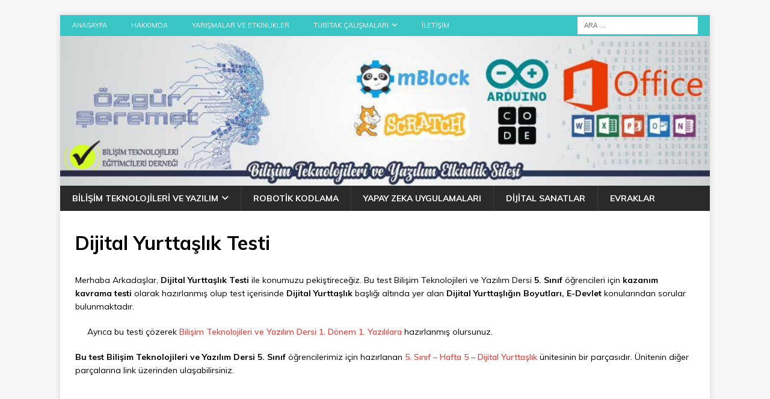

--- FILE ---
content_type: text/html; charset=UTF-8
request_url: https://ozgurseremet.com/dijital-yurttaslik-testi/
body_size: 16540
content:
<!DOCTYPE html>
<html class="no-js mh-disable-sb" lang="tr">
<head>
<meta charset="UTF-8">
<meta name="viewport" content="width=device-width, initial-scale=1.0">
<link rel="profile" href="http://gmpg.org/xfn/11" />
<link rel="pingback" href="https://ozgurseremet.com/xmlrpc.php" />
<meta name='robots' content='index, follow, max-image-preview:large, max-snippet:-1, max-video-preview:-1' />

	<!-- This site is optimized with the Yoast SEO plugin v26.8 - https://yoast.com/product/yoast-seo-wordpress/ -->
	<title>Dijital Yurttaşlık Testi - İnteraktif Test - Özgür ŞEREMET</title>
	<meta name="description" content="Merhaba Arkadaşlar, Dijital Yurttaşlık Testi ile konumuzu pekiştireceğiz. Bu test Bilişim Teknolojileri ve Yazılım Dersi 5. Sınıf öğrencileri" />
	<link rel="canonical" href="https://ozgurseremet.com/dijital-yurttaslik-testi/" />
	<meta property="og:locale" content="tr_TR" />
	<meta property="og:type" content="article" />
	<meta property="og:title" content="Dijital Yurttaşlık Testi - İnteraktif Test - Özgür ŞEREMET" />
	<meta property="og:description" content="Merhaba Arkadaşlar, Dijital Yurttaşlık Testi ile konumuzu pekiştireceğiz. Bu test Bilişim Teknolojileri ve Yazılım Dersi 5. Sınıf öğrencileri" />
	<meta property="og:url" content="https://ozgurseremet.com/dijital-yurttaslik-testi/" />
	<meta property="og:site_name" content="Özgür ŞEREMET" />
	<meta property="article:author" content="https://www.facebook.com/zgr-eremet-Biliim-Dersi-Etkinlik-Sitesi-1039872372881243/" />
	<meta property="article:published_time" content="2019-06-24T03:00:32+00:00" />
	<meta property="article:modified_time" content="2020-10-08T23:58:19+00:00" />
	<meta property="og:image" content="https://ozgurseremet.com/wp-content/uploads/2018/11/online-test-1.jpeg" />
	<meta property="og:image:width" content="678" />
	<meta property="og:image:height" content="381" />
	<meta property="og:image:type" content="image/jpeg" />
	<meta name="author" content="Özgür ŞEREMET" />
	<meta name="twitter:card" content="summary_large_image" />
	<meta name="twitter:creator" content="@https://twitter.com/ozgurseremet" />
	<meta name="twitter:label1" content="Yazan:" />
	<meta name="twitter:data1" content="Özgür ŞEREMET" />
	<meta name="twitter:label2" content="Tahmini okuma süresi" />
	<meta name="twitter:data2" content="2 dakika" />
	<script type="application/ld+json" class="yoast-schema-graph">{"@context":"https://schema.org","@graph":[{"@type":"Article","@id":"https://ozgurseremet.com/dijital-yurttaslik-testi/#article","isPartOf":{"@id":"https://ozgurseremet.com/dijital-yurttaslik-testi/"},"author":{"name":"Özgür ŞEREMET","@id":"https://ozgurseremet.com/#/schema/person/e61b317f76a64c712276bbb0c070d4d7"},"headline":"Dijital Yurttaşlık Testi","datePublished":"2019-06-24T03:00:32+00:00","dateModified":"2020-10-08T23:58:19+00:00","mainEntityOfPage":{"@id":"https://ozgurseremet.com/dijital-yurttaslik-testi/"},"wordCount":430,"commentCount":19,"publisher":{"@id":"https://ozgurseremet.com/#organization"},"image":{"@id":"https://ozgurseremet.com/dijital-yurttaslik-testi/#primaryimage"},"thumbnailUrl":"https://ozgurseremet.com/wp-content/uploads/2018/11/online-test-1.jpeg","keywords":["5. Sınıf – 1. Dönem- 5. Hafta Etkinlikleri","Bilişim 5. sınıf"],"articleSection":["5. Sınıf Bilişim Konu Testleri"],"inLanguage":"tr","potentialAction":[{"@type":"CommentAction","name":"Comment","target":["https://ozgurseremet.com/dijital-yurttaslik-testi/#respond"]}]},{"@type":"WebPage","@id":"https://ozgurseremet.com/dijital-yurttaslik-testi/","url":"https://ozgurseremet.com/dijital-yurttaslik-testi/","name":"Dijital Yurttaşlık Testi - İnteraktif Test - Özgür ŞEREMET","isPartOf":{"@id":"https://ozgurseremet.com/#website"},"primaryImageOfPage":{"@id":"https://ozgurseremet.com/dijital-yurttaslik-testi/#primaryimage"},"image":{"@id":"https://ozgurseremet.com/dijital-yurttaslik-testi/#primaryimage"},"thumbnailUrl":"https://ozgurseremet.com/wp-content/uploads/2018/11/online-test-1.jpeg","datePublished":"2019-06-24T03:00:32+00:00","dateModified":"2020-10-08T23:58:19+00:00","description":"Merhaba Arkadaşlar, Dijital Yurttaşlık Testi ile konumuzu pekiştireceğiz. Bu test Bilişim Teknolojileri ve Yazılım Dersi 5. Sınıf öğrencileri","breadcrumb":{"@id":"https://ozgurseremet.com/dijital-yurttaslik-testi/#breadcrumb"},"inLanguage":"tr","potentialAction":[{"@type":"ReadAction","target":["https://ozgurseremet.com/dijital-yurttaslik-testi/"]}]},{"@type":"ImageObject","inLanguage":"tr","@id":"https://ozgurseremet.com/dijital-yurttaslik-testi/#primaryimage","url":"https://ozgurseremet.com/wp-content/uploads/2018/11/online-test-1.jpeg","contentUrl":"https://ozgurseremet.com/wp-content/uploads/2018/11/online-test-1.jpeg","width":678,"height":381,"caption":"Online Test - Neler Öğrendik"},{"@type":"BreadcrumbList","@id":"https://ozgurseremet.com/dijital-yurttaslik-testi/#breadcrumb","itemListElement":[{"@type":"ListItem","position":1,"name":"Ana sayfa","item":"https://ozgurseremet.com/"},{"@type":"ListItem","position":2,"name":"Tüm Yazılar","item":"https://ozgurseremet.com/tum-yazilar/"},{"@type":"ListItem","position":3,"name":"Dijital Yurttaşlık Testi"}]},{"@type":"WebSite","@id":"https://ozgurseremet.com/#website","url":"https://ozgurseremet.com/","name":"Özgür ŞEREMET","description":"Bilişim Teknolojileri ve Yazılım Etkinlik Sitesi","publisher":{"@id":"https://ozgurseremet.com/#organization"},"potentialAction":[{"@type":"SearchAction","target":{"@type":"EntryPoint","urlTemplate":"https://ozgurseremet.com/?s={search_term_string}"},"query-input":{"@type":"PropertyValueSpecification","valueRequired":true,"valueName":"search_term_string"}}],"inLanguage":"tr"},{"@type":"Organization","@id":"https://ozgurseremet.com/#organization","name":"Özgür ŞEREMET","url":"https://ozgurseremet.com/","logo":{"@type":"ImageObject","inLanguage":"tr","@id":"https://ozgurseremet.com/#/schema/logo/image/","url":"https://ozgurseremet.com/wp-content/uploads/2020/04/ozgurseremetcom.png","contentUrl":"https://ozgurseremet.com/wp-content/uploads/2020/04/ozgurseremetcom.png","width":512,"height":512,"caption":"Özgür ŞEREMET"},"image":{"@id":"https://ozgurseremet.com/#/schema/logo/image/"},"sameAs":["https://www.instagram.com/ozgurseremet/?hl=tr"]},{"@type":"Person","@id":"https://ozgurseremet.com/#/schema/person/e61b317f76a64c712276bbb0c070d4d7","name":"Özgür ŞEREMET","image":{"@type":"ImageObject","inLanguage":"tr","@id":"https://ozgurseremet.com/#/schema/person/image/","url":"https://secure.gravatar.com/avatar/416fb3269a23bf9b30cf01b5491147ccd0cf8ddc3b9489eccdcf08dcbd1877d8?s=96&d=monsterid&r=g","contentUrl":"https://secure.gravatar.com/avatar/416fb3269a23bf9b30cf01b5491147ccd0cf8ddc3b9489eccdcf08dcbd1877d8?s=96&d=monsterid&r=g","caption":"Özgür ŞEREMET"},"description":"1987 Sivas Doğumlu olup Sivas Selçuk Ortaokulunda Bilişim Teknolojileri ve Yazılım Öğretmeni olarak görev yapmakta. Bilişim Teknolojileri ve Yazılım Dersi Etkinlik Sitesi Yazarı.","sameAs":["https://ozgurseremet.com","https://www.facebook.com/zgr-eremet-Biliim-Dersi-Etkinlik-Sitesi-1039872372881243/","https://www.instagram.com/btyhocasi/","https://x.com/https://twitter.com/ozgurseremet","https://www.youtube.com/channel/UCCEu-gLbPdW3tQ1EGyIRuBw?view_as=subscriber"]}]}</script>
	<!-- / Yoast SEO plugin. -->


<link rel='dns-prefetch' href='//www.googletagmanager.com' />
<link rel='dns-prefetch' href='//stats.wp.com' />
<link rel='dns-prefetch' href='//fonts.googleapis.com' />
<link rel='dns-prefetch' href='//pagead2.googlesyndication.com' />
<link rel="alternate" type="application/rss+xml" title="Özgür ŞEREMET &raquo; akışı" href="https://ozgurseremet.com/feed/" />
<link rel="alternate" type="application/rss+xml" title="Özgür ŞEREMET &raquo; yorum akışı" href="https://ozgurseremet.com/comments/feed/" />
<link rel="alternate" type="application/rss+xml" title="Özgür ŞEREMET &raquo; Dijital Yurttaşlık Testi yorum akışı" href="https://ozgurseremet.com/dijital-yurttaslik-testi/feed/" />
<link rel="alternate" title="oEmbed (JSON)" type="application/json+oembed" href="https://ozgurseremet.com/wp-json/oembed/1.0/embed?url=https%3A%2F%2Fozgurseremet.com%2Fdijital-yurttaslik-testi%2F" />
<link rel="alternate" title="oEmbed (XML)" type="text/xml+oembed" href="https://ozgurseremet.com/wp-json/oembed/1.0/embed?url=https%3A%2F%2Fozgurseremet.com%2Fdijital-yurttaslik-testi%2F&#038;format=xml" />
<style id='wp-img-auto-sizes-contain-inline-css' type='text/css'>
img:is([sizes=auto i],[sizes^="auto," i]){contain-intrinsic-size:3000px 1500px}
/*# sourceURL=wp-img-auto-sizes-contain-inline-css */
</style>
<style id='wp-block-library-inline-css' type='text/css'>
:root{--wp-block-synced-color:#7a00df;--wp-block-synced-color--rgb:122,0,223;--wp-bound-block-color:var(--wp-block-synced-color);--wp-editor-canvas-background:#ddd;--wp-admin-theme-color:#007cba;--wp-admin-theme-color--rgb:0,124,186;--wp-admin-theme-color-darker-10:#006ba1;--wp-admin-theme-color-darker-10--rgb:0,107,160.5;--wp-admin-theme-color-darker-20:#005a87;--wp-admin-theme-color-darker-20--rgb:0,90,135;--wp-admin-border-width-focus:2px}@media (min-resolution:192dpi){:root{--wp-admin-border-width-focus:1.5px}}.wp-element-button{cursor:pointer}:root .has-very-light-gray-background-color{background-color:#eee}:root .has-very-dark-gray-background-color{background-color:#313131}:root .has-very-light-gray-color{color:#eee}:root .has-very-dark-gray-color{color:#313131}:root .has-vivid-green-cyan-to-vivid-cyan-blue-gradient-background{background:linear-gradient(135deg,#00d084,#0693e3)}:root .has-purple-crush-gradient-background{background:linear-gradient(135deg,#34e2e4,#4721fb 50%,#ab1dfe)}:root .has-hazy-dawn-gradient-background{background:linear-gradient(135deg,#faaca8,#dad0ec)}:root .has-subdued-olive-gradient-background{background:linear-gradient(135deg,#fafae1,#67a671)}:root .has-atomic-cream-gradient-background{background:linear-gradient(135deg,#fdd79a,#004a59)}:root .has-nightshade-gradient-background{background:linear-gradient(135deg,#330968,#31cdcf)}:root .has-midnight-gradient-background{background:linear-gradient(135deg,#020381,#2874fc)}:root{--wp--preset--font-size--normal:16px;--wp--preset--font-size--huge:42px}.has-regular-font-size{font-size:1em}.has-larger-font-size{font-size:2.625em}.has-normal-font-size{font-size:var(--wp--preset--font-size--normal)}.has-huge-font-size{font-size:var(--wp--preset--font-size--huge)}.has-text-align-center{text-align:center}.has-text-align-left{text-align:left}.has-text-align-right{text-align:right}.has-fit-text{white-space:nowrap!important}#end-resizable-editor-section{display:none}.aligncenter{clear:both}.items-justified-left{justify-content:flex-start}.items-justified-center{justify-content:center}.items-justified-right{justify-content:flex-end}.items-justified-space-between{justify-content:space-between}.screen-reader-text{border:0;clip-path:inset(50%);height:1px;margin:-1px;overflow:hidden;padding:0;position:absolute;width:1px;word-wrap:normal!important}.screen-reader-text:focus{background-color:#ddd;clip-path:none;color:#444;display:block;font-size:1em;height:auto;left:5px;line-height:normal;padding:15px 23px 14px;text-decoration:none;top:5px;width:auto;z-index:100000}html :where(.has-border-color){border-style:solid}html :where([style*=border-top-color]){border-top-style:solid}html :where([style*=border-right-color]){border-right-style:solid}html :where([style*=border-bottom-color]){border-bottom-style:solid}html :where([style*=border-left-color]){border-left-style:solid}html :where([style*=border-width]){border-style:solid}html :where([style*=border-top-width]){border-top-style:solid}html :where([style*=border-right-width]){border-right-style:solid}html :where([style*=border-bottom-width]){border-bottom-style:solid}html :where([style*=border-left-width]){border-left-style:solid}html :where(img[class*=wp-image-]){height:auto;max-width:100%}:where(figure){margin:0 0 1em}html :where(.is-position-sticky){--wp-admin--admin-bar--position-offset:var(--wp-admin--admin-bar--height,0px)}@media screen and (max-width:600px){html :where(.is-position-sticky){--wp-admin--admin-bar--position-offset:0px}}

/*# sourceURL=wp-block-library-inline-css */
</style><style id='wp-block-heading-inline-css' type='text/css'>
h1:where(.wp-block-heading).has-background,h2:where(.wp-block-heading).has-background,h3:where(.wp-block-heading).has-background,h4:where(.wp-block-heading).has-background,h5:where(.wp-block-heading).has-background,h6:where(.wp-block-heading).has-background{padding:1.25em 2.375em}h1.has-text-align-left[style*=writing-mode]:where([style*=vertical-lr]),h1.has-text-align-right[style*=writing-mode]:where([style*=vertical-rl]),h2.has-text-align-left[style*=writing-mode]:where([style*=vertical-lr]),h2.has-text-align-right[style*=writing-mode]:where([style*=vertical-rl]),h3.has-text-align-left[style*=writing-mode]:where([style*=vertical-lr]),h3.has-text-align-right[style*=writing-mode]:where([style*=vertical-rl]),h4.has-text-align-left[style*=writing-mode]:where([style*=vertical-lr]),h4.has-text-align-right[style*=writing-mode]:where([style*=vertical-rl]),h5.has-text-align-left[style*=writing-mode]:where([style*=vertical-lr]),h5.has-text-align-right[style*=writing-mode]:where([style*=vertical-rl]),h6.has-text-align-left[style*=writing-mode]:where([style*=vertical-lr]),h6.has-text-align-right[style*=writing-mode]:where([style*=vertical-rl]){rotate:180deg}
/*# sourceURL=https://ozgurseremet.com/wp-includes/blocks/heading/style.min.css */
</style>
<style id='wp-block-paragraph-inline-css' type='text/css'>
.is-small-text{font-size:.875em}.is-regular-text{font-size:1em}.is-large-text{font-size:2.25em}.is-larger-text{font-size:3em}.has-drop-cap:not(:focus):first-letter{float:left;font-size:8.4em;font-style:normal;font-weight:100;line-height:.68;margin:.05em .1em 0 0;text-transform:uppercase}body.rtl .has-drop-cap:not(:focus):first-letter{float:none;margin-left:.1em}p.has-drop-cap.has-background{overflow:hidden}:root :where(p.has-background){padding:1.25em 2.375em}:where(p.has-text-color:not(.has-link-color)) a{color:inherit}p.has-text-align-left[style*="writing-mode:vertical-lr"],p.has-text-align-right[style*="writing-mode:vertical-rl"]{rotate:180deg}
/*# sourceURL=https://ozgurseremet.com/wp-includes/blocks/paragraph/style.min.css */
</style>
<style id='wp-block-separator-inline-css' type='text/css'>
@charset "UTF-8";.wp-block-separator{border:none;border-top:2px solid}:root :where(.wp-block-separator.is-style-dots){height:auto;line-height:1;text-align:center}:root :where(.wp-block-separator.is-style-dots):before{color:currentColor;content:"···";font-family:serif;font-size:1.5em;letter-spacing:2em;padding-left:2em}.wp-block-separator.is-style-dots{background:none!important;border:none!important}
/*# sourceURL=https://ozgurseremet.com/wp-includes/blocks/separator/style.min.css */
</style>
<style id='global-styles-inline-css' type='text/css'>
:root{--wp--preset--aspect-ratio--square: 1;--wp--preset--aspect-ratio--4-3: 4/3;--wp--preset--aspect-ratio--3-4: 3/4;--wp--preset--aspect-ratio--3-2: 3/2;--wp--preset--aspect-ratio--2-3: 2/3;--wp--preset--aspect-ratio--16-9: 16/9;--wp--preset--aspect-ratio--9-16: 9/16;--wp--preset--color--black: #000000;--wp--preset--color--cyan-bluish-gray: #abb8c3;--wp--preset--color--white: #ffffff;--wp--preset--color--pale-pink: #f78da7;--wp--preset--color--vivid-red: #cf2e2e;--wp--preset--color--luminous-vivid-orange: #ff6900;--wp--preset--color--luminous-vivid-amber: #fcb900;--wp--preset--color--light-green-cyan: #7bdcb5;--wp--preset--color--vivid-green-cyan: #00d084;--wp--preset--color--pale-cyan-blue: #8ed1fc;--wp--preset--color--vivid-cyan-blue: #0693e3;--wp--preset--color--vivid-purple: #9b51e0;--wp--preset--gradient--vivid-cyan-blue-to-vivid-purple: linear-gradient(135deg,rgb(6,147,227) 0%,rgb(155,81,224) 100%);--wp--preset--gradient--light-green-cyan-to-vivid-green-cyan: linear-gradient(135deg,rgb(122,220,180) 0%,rgb(0,208,130) 100%);--wp--preset--gradient--luminous-vivid-amber-to-luminous-vivid-orange: linear-gradient(135deg,rgb(252,185,0) 0%,rgb(255,105,0) 100%);--wp--preset--gradient--luminous-vivid-orange-to-vivid-red: linear-gradient(135deg,rgb(255,105,0) 0%,rgb(207,46,46) 100%);--wp--preset--gradient--very-light-gray-to-cyan-bluish-gray: linear-gradient(135deg,rgb(238,238,238) 0%,rgb(169,184,195) 100%);--wp--preset--gradient--cool-to-warm-spectrum: linear-gradient(135deg,rgb(74,234,220) 0%,rgb(151,120,209) 20%,rgb(207,42,186) 40%,rgb(238,44,130) 60%,rgb(251,105,98) 80%,rgb(254,248,76) 100%);--wp--preset--gradient--blush-light-purple: linear-gradient(135deg,rgb(255,206,236) 0%,rgb(152,150,240) 100%);--wp--preset--gradient--blush-bordeaux: linear-gradient(135deg,rgb(254,205,165) 0%,rgb(254,45,45) 50%,rgb(107,0,62) 100%);--wp--preset--gradient--luminous-dusk: linear-gradient(135deg,rgb(255,203,112) 0%,rgb(199,81,192) 50%,rgb(65,88,208) 100%);--wp--preset--gradient--pale-ocean: linear-gradient(135deg,rgb(255,245,203) 0%,rgb(182,227,212) 50%,rgb(51,167,181) 100%);--wp--preset--gradient--electric-grass: linear-gradient(135deg,rgb(202,248,128) 0%,rgb(113,206,126) 100%);--wp--preset--gradient--midnight: linear-gradient(135deg,rgb(2,3,129) 0%,rgb(40,116,252) 100%);--wp--preset--font-size--small: 13px;--wp--preset--font-size--medium: 20px;--wp--preset--font-size--large: 36px;--wp--preset--font-size--x-large: 42px;--wp--preset--spacing--20: 0.44rem;--wp--preset--spacing--30: 0.67rem;--wp--preset--spacing--40: 1rem;--wp--preset--spacing--50: 1.5rem;--wp--preset--spacing--60: 2.25rem;--wp--preset--spacing--70: 3.38rem;--wp--preset--spacing--80: 5.06rem;--wp--preset--shadow--natural: 6px 6px 9px rgba(0, 0, 0, 0.2);--wp--preset--shadow--deep: 12px 12px 50px rgba(0, 0, 0, 0.4);--wp--preset--shadow--sharp: 6px 6px 0px rgba(0, 0, 0, 0.2);--wp--preset--shadow--outlined: 6px 6px 0px -3px rgb(255, 255, 255), 6px 6px rgb(0, 0, 0);--wp--preset--shadow--crisp: 6px 6px 0px rgb(0, 0, 0);}:where(.is-layout-flex){gap: 0.5em;}:where(.is-layout-grid){gap: 0.5em;}body .is-layout-flex{display: flex;}.is-layout-flex{flex-wrap: wrap;align-items: center;}.is-layout-flex > :is(*, div){margin: 0;}body .is-layout-grid{display: grid;}.is-layout-grid > :is(*, div){margin: 0;}:where(.wp-block-columns.is-layout-flex){gap: 2em;}:where(.wp-block-columns.is-layout-grid){gap: 2em;}:where(.wp-block-post-template.is-layout-flex){gap: 1.25em;}:where(.wp-block-post-template.is-layout-grid){gap: 1.25em;}.has-black-color{color: var(--wp--preset--color--black) !important;}.has-cyan-bluish-gray-color{color: var(--wp--preset--color--cyan-bluish-gray) !important;}.has-white-color{color: var(--wp--preset--color--white) !important;}.has-pale-pink-color{color: var(--wp--preset--color--pale-pink) !important;}.has-vivid-red-color{color: var(--wp--preset--color--vivid-red) !important;}.has-luminous-vivid-orange-color{color: var(--wp--preset--color--luminous-vivid-orange) !important;}.has-luminous-vivid-amber-color{color: var(--wp--preset--color--luminous-vivid-amber) !important;}.has-light-green-cyan-color{color: var(--wp--preset--color--light-green-cyan) !important;}.has-vivid-green-cyan-color{color: var(--wp--preset--color--vivid-green-cyan) !important;}.has-pale-cyan-blue-color{color: var(--wp--preset--color--pale-cyan-blue) !important;}.has-vivid-cyan-blue-color{color: var(--wp--preset--color--vivid-cyan-blue) !important;}.has-vivid-purple-color{color: var(--wp--preset--color--vivid-purple) !important;}.has-black-background-color{background-color: var(--wp--preset--color--black) !important;}.has-cyan-bluish-gray-background-color{background-color: var(--wp--preset--color--cyan-bluish-gray) !important;}.has-white-background-color{background-color: var(--wp--preset--color--white) !important;}.has-pale-pink-background-color{background-color: var(--wp--preset--color--pale-pink) !important;}.has-vivid-red-background-color{background-color: var(--wp--preset--color--vivid-red) !important;}.has-luminous-vivid-orange-background-color{background-color: var(--wp--preset--color--luminous-vivid-orange) !important;}.has-luminous-vivid-amber-background-color{background-color: var(--wp--preset--color--luminous-vivid-amber) !important;}.has-light-green-cyan-background-color{background-color: var(--wp--preset--color--light-green-cyan) !important;}.has-vivid-green-cyan-background-color{background-color: var(--wp--preset--color--vivid-green-cyan) !important;}.has-pale-cyan-blue-background-color{background-color: var(--wp--preset--color--pale-cyan-blue) !important;}.has-vivid-cyan-blue-background-color{background-color: var(--wp--preset--color--vivid-cyan-blue) !important;}.has-vivid-purple-background-color{background-color: var(--wp--preset--color--vivid-purple) !important;}.has-black-border-color{border-color: var(--wp--preset--color--black) !important;}.has-cyan-bluish-gray-border-color{border-color: var(--wp--preset--color--cyan-bluish-gray) !important;}.has-white-border-color{border-color: var(--wp--preset--color--white) !important;}.has-pale-pink-border-color{border-color: var(--wp--preset--color--pale-pink) !important;}.has-vivid-red-border-color{border-color: var(--wp--preset--color--vivid-red) !important;}.has-luminous-vivid-orange-border-color{border-color: var(--wp--preset--color--luminous-vivid-orange) !important;}.has-luminous-vivid-amber-border-color{border-color: var(--wp--preset--color--luminous-vivid-amber) !important;}.has-light-green-cyan-border-color{border-color: var(--wp--preset--color--light-green-cyan) !important;}.has-vivid-green-cyan-border-color{border-color: var(--wp--preset--color--vivid-green-cyan) !important;}.has-pale-cyan-blue-border-color{border-color: var(--wp--preset--color--pale-cyan-blue) !important;}.has-vivid-cyan-blue-border-color{border-color: var(--wp--preset--color--vivid-cyan-blue) !important;}.has-vivid-purple-border-color{border-color: var(--wp--preset--color--vivid-purple) !important;}.has-vivid-cyan-blue-to-vivid-purple-gradient-background{background: var(--wp--preset--gradient--vivid-cyan-blue-to-vivid-purple) !important;}.has-light-green-cyan-to-vivid-green-cyan-gradient-background{background: var(--wp--preset--gradient--light-green-cyan-to-vivid-green-cyan) !important;}.has-luminous-vivid-amber-to-luminous-vivid-orange-gradient-background{background: var(--wp--preset--gradient--luminous-vivid-amber-to-luminous-vivid-orange) !important;}.has-luminous-vivid-orange-to-vivid-red-gradient-background{background: var(--wp--preset--gradient--luminous-vivid-orange-to-vivid-red) !important;}.has-very-light-gray-to-cyan-bluish-gray-gradient-background{background: var(--wp--preset--gradient--very-light-gray-to-cyan-bluish-gray) !important;}.has-cool-to-warm-spectrum-gradient-background{background: var(--wp--preset--gradient--cool-to-warm-spectrum) !important;}.has-blush-light-purple-gradient-background{background: var(--wp--preset--gradient--blush-light-purple) !important;}.has-blush-bordeaux-gradient-background{background: var(--wp--preset--gradient--blush-bordeaux) !important;}.has-luminous-dusk-gradient-background{background: var(--wp--preset--gradient--luminous-dusk) !important;}.has-pale-ocean-gradient-background{background: var(--wp--preset--gradient--pale-ocean) !important;}.has-electric-grass-gradient-background{background: var(--wp--preset--gradient--electric-grass) !important;}.has-midnight-gradient-background{background: var(--wp--preset--gradient--midnight) !important;}.has-small-font-size{font-size: var(--wp--preset--font-size--small) !important;}.has-medium-font-size{font-size: var(--wp--preset--font-size--medium) !important;}.has-large-font-size{font-size: var(--wp--preset--font-size--large) !important;}.has-x-large-font-size{font-size: var(--wp--preset--font-size--x-large) !important;}
/*# sourceURL=global-styles-inline-css */
</style>

<style id='classic-theme-styles-inline-css' type='text/css'>
/*! This file is auto-generated */
.wp-block-button__link{color:#fff;background-color:#32373c;border-radius:9999px;box-shadow:none;text-decoration:none;padding:calc(.667em + 2px) calc(1.333em + 2px);font-size:1.125em}.wp-block-file__button{background:#32373c;color:#fff;text-decoration:none}
/*# sourceURL=/wp-includes/css/classic-themes.min.css */
</style>
<link rel='stylesheet' id='mh-google-fonts-css' href='https://fonts.googleapis.com/css?family=Muli:300,400,400italic,600,700' type='text/css' media='all' />
<link rel='stylesheet' id='mh-font-awesome-css' href='https://ozgurseremet.com/wp-content/themes/mh-magazine/includes/core/assets/css/font-awesome.min.css' type='text/css' media='all' />
<link rel='stylesheet' id='mh-magazine-css' href='https://ozgurseremet.com/wp-content/themes/mh-magazine/style.css?ver=5.0.4' type='text/css' media='all' />
<script type="text/javascript" src="https://ozgurseremet.com/wp-includes/js/jquery/jquery.min.js?ver=3.7.1" id="jquery-core-js"></script>
<script type="text/javascript" src="https://ozgurseremet.com/wp-includes/js/jquery/jquery-migrate.min.js?ver=3.4.1" id="jquery-migrate-js"></script>
<script type="text/javascript" id="mh-scripts-js-extra">
/* <![CDATA[ */
var mh = {"text":{"toggle_menu":"Toggle Menu"}};
//# sourceURL=mh-scripts-js-extra
/* ]]> */
</script>
<script type="text/javascript" src="https://ozgurseremet.com/wp-content/themes/mh-magazine/includes/core/assets/js/scripts.js?ver=5.0.4" id="mh-scripts-js"></script>

<!-- Site Kit tarafından eklenen Google etiketi (gtag.js) snippet&#039;i -->
<!-- Google Analytics snippet added by Site Kit -->
<script type="text/javascript" src="https://www.googletagmanager.com/gtag/js?id=G-E56XBSZSVX" id="google_gtagjs-js" async></script>
<script type="text/javascript" id="google_gtagjs-js-after">
/* <![CDATA[ */
window.dataLayer = window.dataLayer || [];function gtag(){dataLayer.push(arguments);}
gtag("set","linker",{"domains":["ozgurseremet.com"]});
gtag("js", new Date());
gtag("set", "developer_id.dZTNiMT", true);
gtag("config", "G-E56XBSZSVX");
//# sourceURL=google_gtagjs-js-after
/* ]]> */
</script>
<link rel="https://api.w.org/" href="https://ozgurseremet.com/wp-json/" /><link rel="alternate" title="JSON" type="application/json" href="https://ozgurseremet.com/wp-json/wp/v2/posts/7816" /><link rel="EditURI" type="application/rsd+xml" title="RSD" href="https://ozgurseremet.com/xmlrpc.php?rsd" />
<meta name="generator" content="WordPress 6.9" />
<link rel='shortlink' href='https://ozgurseremet.com/?p=7816' />
<meta name="generator" content="Site Kit by Google 1.171.0" />	<style>img#wpstats{display:none}</style>
		<!--[if lt IE 9]>
<script src="https://ozgurseremet.com/wp-content/themes/mh-magazine/js/css3-mediaqueries.js"></script>
<![endif]-->
<!--[if lt IE 9]>
<script src="https://ozgurseremet.com/wp-content/themes/mh-magazine/js/css3-mediaqueries.js"></script>
<![endif]-->
<style type="text/css">
.mh-widget-layout4 .mh-widget-title { background: #3bc6c6; background: rgba(59, 198, 198, 0.6); }
.mh-preheader, .mh-wide-layout .mh-subheader, .mh-ticker-title, .mh-main-nav li:hover, .mh-footer-nav, .slicknav_menu, .slicknav_btn, .slicknav_nav .slicknav_item:hover, .slicknav_nav a:hover, .mh-back-to-top, .mh-subheading, .entry-tags .fa, .entry-tags li:hover, .mh-widget-layout2 .mh-widget-title, .mh-widget-layout4 .mh-widget-title-inner, .mh-widget-layout4 .mh-footer-widget-title, .mh-widget-layout5 .mh-widget-title-inner, .mh-widget-layout6 .mh-widget-title, #mh-mobile .flex-control-paging li a.flex-active, .mh-image-caption, .mh-carousel-layout1 .mh-carousel-caption, .mh-tab-button.active, .mh-tab-button.active:hover, .mh-footer-widget .mh-tab-button.active, .mh-social-widget li:hover a, .mh-footer-widget .mh-social-widget li a, .mh-footer-widget .mh-author-bio-widget, .tagcloud a:hover, .mh-widget .tagcloud a:hover, .mh-footer-widget .tagcloud a:hover, .mh-posts-stacked-item .mh-meta, .page-numbers:hover, .mh-loop-pagination .current, .mh-comments-pagination .current, .pagelink, a:hover .pagelink, input[type=submit], #infinite-handle span { background: #3bc6c6; }
.mh-main-nav-wrap .slicknav_nav ul, blockquote, .mh-widget-layout1 .mh-widget-title, .mh-widget-layout3 .mh-widget-title, .mh-widget-layout5 .mh-widget-title, .mh-widget-layout8 .mh-widget-title:after, #mh-mobile .mh-slider-caption, .mh-carousel-layout1, .mh-spotlight-widget, .mh-author-bio-widget, .mh-author-bio-title, .mh-author-bio-image-frame, .mh-video-widget, .mh-tab-buttons, textarea:hover, input[type=text]:hover, input[type=email]:hover, input[type=tel]:hover, input[type=url]:hover { border-color: #3bc6c6; }
.mh-header-tagline, .mh-dropcap, .mh-carousel-layout1 .flex-direction-nav a, .mh-carousel-layout2 .mh-carousel-caption, .mh-posts-digest-small-category, .mh-posts-lineup-more, .bypostauthor .fn:after, .mh-comment-list .comment-reply-link:before, #respond #cancel-comment-reply-link:before { color: #3bc6c6; }
</style>
<style type="text/css">
h1, h2, h3, h4, h5, h6, .mh-custom-posts-small-title { font-family: "Muli", sans-serif; }
body { font-family: "Muli", sans-serif; }
</style>

<!-- Site Kit tarafından eklenen Google AdSense meta etiketleri -->
<meta name="google-adsense-platform-account" content="ca-host-pub-2644536267352236">
<meta name="google-adsense-platform-domain" content="sitekit.withgoogle.com">
<!-- Site Kit tarafından eklenen Google AdSense meta etiketlerine son verin -->

<!-- Google AdSense snippet added by Site Kit -->
<script type="text/javascript" async="async" src="https://pagead2.googlesyndication.com/pagead/js/adsbygoogle.js?client=ca-pub-4694100062984343&amp;host=ca-host-pub-2644536267352236" crossorigin="anonymous"></script>

<!-- End Google AdSense snippet added by Site Kit -->
<link rel="icon" href="https://ozgurseremet.com/wp-content/uploads/2020/04/cropped-ozgurseremetcom-32x32.png" sizes="32x32" />
<link rel="icon" href="https://ozgurseremet.com/wp-content/uploads/2020/04/cropped-ozgurseremetcom-192x192.png" sizes="192x192" />
<link rel="apple-touch-icon" href="https://ozgurseremet.com/wp-content/uploads/2020/04/cropped-ozgurseremetcom-180x180.png" />
<meta name="msapplication-TileImage" content="https://ozgurseremet.com/wp-content/uploads/2020/04/cropped-ozgurseremetcom-270x270.png" />
</head>
<body id="mh-mobile" class="wp-singular post-template-default single single-post postid-7816 single-format-standard wp-theme-mh-magazine mh-boxed-layout mh-right-sb mh-loop-layout1 mh-widget-layout2 mh-loop-hide-caption" itemscope="itemscope" itemtype="https://schema.org/WebPage">
<div class="mh-container mh-container-outer">
<div class="mh-header-nav-mobile clearfix"></div>
	<div class="mh-preheader">
		<div class="mh-container mh-container-inner mh-row clearfix">
							<div class="mh-header-bar-content mh-header-bar-top-left mh-col-2-3 clearfix">
											<nav class="mh-navigation mh-header-nav mh-header-nav-top clearfix" itemscope="itemscope" itemtype="https://schema.org/SiteNavigationElement">
							<div class="menu-ustmenu-container"><ul id="menu-ustmenu" class="menu"><li id="menu-item-13962" class="menu-item menu-item-type-post_type menu-item-object-page menu-item-home menu-item-13962"><a href="https://ozgurseremet.com/">Anasayfa</a></li>
<li id="menu-item-13969" class="menu-item menu-item-type-post_type menu-item-object-page menu-item-13969"><a href="https://ozgurseremet.com/hakkimda/">Hakkımda</a></li>
<li id="menu-item-18493" class="menu-item menu-item-type-taxonomy menu-item-object-category menu-item-18493"><a href="https://ozgurseremet.com/category/yarismalar-ve-etkinlikler/">Yarışmalar ve Etkinlikler</a></li>
<li id="menu-item-18494" class="menu-item menu-item-type-taxonomy menu-item-object-category menu-item-has-children menu-item-18494"><a href="https://ozgurseremet.com/category/tubitak-4006-projeleri/">Tübitak Çalışmaları</a>
<ul class="sub-menu">
	<li id="menu-item-18496" class="menu-item menu-item-type-taxonomy menu-item-object-category menu-item-18496"><a href="https://ozgurseremet.com/category/tubitak-4006-projeleri/tubitak-4006-duyuru-ve-evraklar/">Duyuru ve Evraklar</a></li>
	<li id="menu-item-18495" class="menu-item menu-item-type-taxonomy menu-item-object-category menu-item-18495"><a href="https://ozgurseremet.com/category/tubitak-4006-projeleri/tubitak-4006-arastirma-projeleri/">Araştırma Projeleri</a></li>
	<li id="menu-item-18498" class="menu-item menu-item-type-taxonomy menu-item-object-category menu-item-18498"><a href="https://ozgurseremet.com/category/tubitak-4006-projeleri/tubitak-4006-tasarim-projeleri/">Tasarım Projeleri</a></li>
</ul>
</li>
<li id="menu-item-13963" class="menu-item menu-item-type-post_type menu-item-object-page menu-item-13963"><a href="https://ozgurseremet.com/iletisim/">İletişim</a></li>
</ul></div>						</nav>
									</div>
										<div class="mh-header-bar-content mh-header-bar-top-right mh-col-1-3 clearfix">
											<aside class="mh-header-search mh-header-search-top">
							<form role="search" method="get" class="search-form" action="https://ozgurseremet.com/">
				<label>
					<span class="screen-reader-text">Arama:</span>
					<input type="search" class="search-field" placeholder="Ara &hellip;" value="" name="s" />
				</label>
				<input type="submit" class="search-submit" value="Ara" />
			</form>						</aside>
									</div>
					</div>
	</div>
<header class="mh-header" itemscope="itemscope" itemtype="https://schema.org/WPHeader">
	<div class="mh-container mh-container-inner clearfix">
	   <div class="mh-custom-header clearfix">
<a class="mh-header-image-link" href="https://ozgurseremet.com/" title="Özgür ŞEREMET" rel="home">
<img class="mh-header-image" src="https://ozgurseremet.com/wp-content/uploads/2024/08/cropped-ozgurseremet.png" srcset="https://ozgurseremet.com/wp-content/uploads/2024/08/cropped-ozgurseremet-300x69.png 300w, https://ozgurseremet.com/wp-content/uploads/2024/08/cropped-ozgurseremet-714x165.png 678w, https://ozgurseremet.com/wp-content/uploads/2024/08/cropped-ozgurseremet.png 1500w" sizes="(max-width: 768px) 100vw, (max-width: 1200px) 80vw, 1200px" height="346" width="1500" alt="Özgür ŞEREMET" loading="eager" decoding="async" />
</a>
</div>
	</div>
	<div class="mh-main-nav-wrap">
		<nav class="mh-navigation mh-main-nav mh-container mh-container-inner clearfix" itemscope="itemscope" itemtype="https://schema.org/SiteNavigationElement">
			<div class="menu-anamenu-container"><ul id="menu-anamenu" class="menu"><li id="menu-item-16544" class="menu-item menu-item-type-custom menu-item-object-custom menu-item-home menu-item-has-children menu-item-16544"><a href="https://ozgurseremet.com/">Bilişim Teknolojileri ve Yazılım</a>
<ul class="sub-menu">
	<li id="menu-item-16543" class="menu-item menu-item-type-taxonomy menu-item-object-category menu-item-16543"><a href="https://ozgurseremet.com/category/5-sinif-bilisim-teknolojileri-ve-yazilim/">5. Sınıf Bilişim</a></li>
	<li id="menu-item-16542" class="menu-item menu-item-type-taxonomy menu-item-object-category menu-item-16542"><a href="https://ozgurseremet.com/category/6-sinif-bilisim-teknolojileri-ve-yazilim/">6. Sınıf Bilişim</a></li>
</ul>
</li>
<li id="menu-item-18557" class="menu-item menu-item-type-taxonomy menu-item-object-category menu-item-18557"><a href="https://ozgurseremet.com/category/robotik-kodlama-1/">Robotik Kodlama</a></li>
<li id="menu-item-18561" class="menu-item menu-item-type-taxonomy menu-item-object-category menu-item-18561"><a href="https://ozgurseremet.com/category/yapay-zeka-uygulamalari-1/">Yapay Zeka Uygulamaları</a></li>
<li id="menu-item-18558" class="menu-item menu-item-type-taxonomy menu-item-object-category menu-item-18558"><a href="https://ozgurseremet.com/category/dijital-sanatlar-1/">Dijital Sanatlar</a></li>
<li id="menu-item-13216" class="menu-item menu-item-type-post_type menu-item-object-post menu-item-13216"><a href="https://ozgurseremet.com/bilisim-ogretmeni-evrak-cantasi/">Evraklar</a></li>
</ul></div>		</nav>
	</div>
	</header>
<div class="mh-wrapper clearfix">
	<div class="mh-main clearfix">
		<div id="main-content" class="mh-content" role="main" itemprop="mainContentOfPage"><div class='code-block code-block-14' style='margin: 8px 0; clear: both;'>
<script async src="https://pagead2.googlesyndication.com/pagead/js/adsbygoogle.js"></script>
<script>
     (adsbygoogle = window.adsbygoogle || []).push({
          google_ad_client: "ca-pub-4694100062984343",
          enable_page_level_ads: true
     });
</script></div>
<article id="post-7816" class="post-7816 post type-post status-publish format-standard has-post-thumbnail hentry category-5-sinif-bilisim-konu-testleri tag-5-sinif-1-donem-5-hafta-etkinlikleri tag-bilisim-5-sinif">
	<header class="entry-header clearfix"><h1 class="entry-title">Dijital Yurttaşlık Testi</h1>	</header>
		<div class="entry-content clearfix">
<p>Merhaba Arkadaşlar, <strong>Dijital Yurttaşlık Testi</strong> ile&nbsp;konumuzu pekiştireceğiz. Bu test Bilişim Teknolojileri ve Yazılım Dersi <strong>5. Sınıf</strong> öğrencileri için <strong>kazanım kavrama testi</strong> olarak hazırlanmış olup test içerisinde <strong>Dijital Yurttaşlık</strong><b>&nbsp;</b>başlığı altında yer alan <strong>Dijital Yurttaşlığın Boyutları, E-Devlet</strong><b>&nbsp;</b>konularından sorular bulunmaktadır.</p>



<div class="mh-content-ad"><script async src="https://pagead2.googlesyndication.com/pagead/js/adsbygoogle.js?client=ca-pub-4694100062984343"
     crossorigin="anonymous"></script></div>
<p>Ayrıca bu testi çözerek&nbsp;<strong><a rel="noreferrer noopener" href="https://ozgurseremet.com/5-sinif-bilisim-teknolojileri-1-donem-1-yazili-sorulari/" target="_blank">Bilişim Teknolojileri ve Yazılım Dersi 1. Dönem 1. Yazılılara</a></strong>&nbsp;hazırlanmış olursunuz. </p>



<p><strong>Bu test Bilişim Teknolojileri ve Yazılım Dersi 5. Sınıf</strong>&nbsp;öğrencilerimiz için hazırlanan&nbsp;<strong><a rel="noreferrer noopener" href="https://ozgurseremet.com/5-sinif-hafta-5-dijital-yurttaslik/" target="_blank">5. Sınıf – Hafta 5 – Dijital Yurttaşlık</a></strong>&nbsp;ünitesinin bir parçasıdır. Ünitenin diğer parçalarına&nbsp;link üzerinden ulaşabilirsiniz. </p><div class='code-block code-block-4' style='margin: 8px 0; clear: both;'>
<script async src="https://pagead2.googlesyndication.com/pagead/js/adsbygoogle.js"></script>
<ins class="adsbygoogle"
     style="display:block; text-align:center;"
     data-ad-layout="in-article"
     data-ad-format="fluid"
     data-ad-client="ca-pub-4694100062984343"
     data-ad-slot="6547872658"></ins>
<script>
     (adsbygoogle = window.adsbygoogle || []).push({});
</script></div>




<p>Testi Online olarak çözmek için aşağıdaki formu kullanınız. Sonuçlarınızı yorum olarak belirterek bizimle de paylaşabilirsiniz.</p>



<hr class="wp-block-separator"/>



<h2 class="has-text-align-center has-white-color has-vivid-red-background-color has-text-color has-background wp-block-heading">DİJİTAL YURTTAŞLIK İNTERAKTİF TEST</h2>



<iframe src="https://h5p.org/h5p/embed/570181" width="100%" height="450" frameborder="0" allowfullscreen="allowfullscreen"></iframe><script src="https://h5p.org/sites/all/modules/h5p/library/js/h5p-resizer.js" charset="UTF-8"></script>



<script src="https://h5p.org/sites/all/modules/h5p/library/js/h5p-resizer.js" charset="UTF-8"></script>



<p class="has-luminous-vivid-amber-background-color has-background"><strong>Test Açılmazsa sayfa üzerinde sağ tıklayarak yeniden yükle diyebilirsiniz.</strong></p>



<hr class="wp-block-separator"/>



<h3 class="has-text-align-center wp-block-heading">TEST KULLANIM YÖNERGESİ</h3>



<p>&lt;&lt; Tüm soruları işaretlemek zorundasınız. Boş soru bırakırsanız sonuçlar gözükmeyecektir.<br>&lt;&lt; Panel altında soruların kutucukları bulunmakta cevap verilen soruların içerisi mavi olarak dolmaktadır. Eğer açık gri görünüyorsa o soruya cevap vermemişsiniz demektir. Üstüne tıklayarak ilgili soruya gelip bir cevap seçebilirsiniz.<br>&lt;&lt; Resimli sorularda üzerindeki + simgesine basarak resmi büyütebilirsiniz.<br>&lt;&lt; Testler mobil uyumlu olup html5 ile hazırlanmıştır.</p>



<p>Ben <strong>kağıt kullanımını minimum düzeye indirmek</strong> adına testleri çevrim içi çözülebilir hale getiriyorum. Bu işlemi yaparken sorular ve cevaplar üzerinde ufak tefek değişiklikler yapıyorum ya da kendi sorularımı ekliyorum. Soruları çıktı almak isteyenler için aşağıya yaprak test halini de ekleyeceğim.</p>



<hr class="wp-block-separator"/>



<h2 class="has-text-align-center has-white-color has-vivid-red-background-color has-text-color has-background wp-block-heading">DİJİTAL YURTTAŞLIK YAPRAK TESTİ</h2>



<p>Dilerseniz yukarıdaki testi yaprak test olarak bilgisayarınıza indirip çıktı alarak çözebilirsiniz.</p>



<p><strong>Not: Testi birebir müfredat uyumlu hale getirdikten sonra eklenecektir. Eski yaprak testler kafa karışıklığına sebep olduğundan sistemden kaldırılmıştır.</strong></p>



<p class="has-luminous-vivid-amber-background-color has-background"><strong>Öğretmene Not:</strong> Bu etkinliği link olarak <strong><a href="https://www.eba.gov.tr/#/anasayfa" target="_blank" rel="noreferrer noopener">EBA</a></strong> üzerinden öğrencilerinize göndererek konuyu ne kadar anladıklarını ölçebilirsiniz. Yaprak Test çalışması bitince buraya ekleyeceğim. Direk indirip yollayabileceksiniz.</p>



<p>Yanlış sorular tespit ederseniz ya da eklenmesini istediğiniz sorular olursa göndermeniz beni ziyadesiyle memnun eder. </p>



<p>Faydalı olması dileğiyle…</p>
<div class='code-block code-block-7' style='margin: 8px 0; clear: both;'>
<script async src="https://pagead2.googlesyndication.com/pagead/js/adsbygoogle.js"></script>
<!-- esnek kod -->
<ins class="adsbygoogle" style="display: block;" data-ad-client="ca-pub-4694100062984343" data-ad-slot="1750537514" data-ad-format="link" data-full-width-responsive="true"></ins>
<script>
     (adsbygoogle = window.adsbygoogle || []).push({});
</script></div>
<!-- CONTENT END 1 -->
	</div></article><div id="comments" class="mh-comments-wrap">
			<h4 class="mh-widget-title">
				<span class="mh-widget-title-inner">
					19 Comments				</span>
			</h4>
			<ol class="commentlist mh-comment-list">
						<li id="comment-130584" class="comment even thread-even depth-1 entry-content">
			<article id="div-comment-130584" class="comment-body">
				<footer class="comment-meta">
					<div class="comment-author vcard">
						<img alt='' src='https://secure.gravatar.com/avatar/fee80a145da2c8b5c313fbac398045f33fb5a2a89a7961f71abdc202b1512bb6?s=50&#038;d=monsterid&#038;r=g' srcset='https://secure.gravatar.com/avatar/fee80a145da2c8b5c313fbac398045f33fb5a2a89a7961f71abdc202b1512bb6?s=100&#038;d=monsterid&#038;r=g 2x' class='avatar avatar-50 photo' height='50' width='50' decoding='async'/>						<b class="fn"><a href="http://Özgür%20Şeremet" class="url" rel="ugc external nofollow">Fıstık♡</a></b> <span class="says">dedi ki:</span>					</div><!-- .comment-author -->

					<div class="comment-metadata">
						<a href="https://ozgurseremet.com/dijital-yurttaslik-testi/#comment-130584"><time datetime="2023-01-11T09:59:50+03:00">11 Ocak 2023, 09:59</time></a>					</div><!-- .comment-metadata -->

									</footer><!-- .comment-meta -->

				<div class="comment-content">
					<p>Hocam çok güzel olmuş 10 da 10 yaptım.</p>
				</div><!-- .comment-content -->

				<div class="reply"><a rel="nofollow" class="comment-reply-link" href="#comment-130584" data-commentid="130584" data-postid="7816" data-belowelement="div-comment-130584" data-respondelement="respond" data-replyto="Fıstık♡ için yanıt" aria-label="Fıstık♡ için yanıt">Yanıtla</a></div>			</article><!-- .comment-body -->
		</li><!-- #comment-## -->
		<li id="comment-124737" class="comment odd alt thread-odd thread-alt depth-1 entry-content">
			<article id="div-comment-124737" class="comment-body">
				<footer class="comment-meta">
					<div class="comment-author vcard">
						<img alt='' src='https://secure.gravatar.com/avatar/6527afff2aa3794657d2f2ca1a1468b765e26c50b7804e2ac3756d6476611474?s=50&#038;d=monsterid&#038;r=g' srcset='https://secure.gravatar.com/avatar/6527afff2aa3794657d2f2ca1a1468b765e26c50b7804e2ac3756d6476611474?s=100&#038;d=monsterid&#038;r=g 2x' class='avatar avatar-50 photo' height='50' width='50' decoding='async'/>						<b class="fn">KEREM ALP</b> <span class="says">dedi ki:</span>					</div><!-- .comment-author -->

					<div class="comment-metadata">
						<a href="https://ozgurseremet.com/dijital-yurttaslik-testi/#comment-124737"><time datetime="2022-12-22T12:21:10+03:00">22 Aralık 2022, 12:21</time></a>					</div><!-- .comment-metadata -->

									</footer><!-- .comment-meta -->

				<div class="comment-content">
					<p>Hocam 1 yanlış 9 doğrum çıktı</p>
				</div><!-- .comment-content -->

				<div class="reply"><a rel="nofollow" class="comment-reply-link" href="#comment-124737" data-commentid="124737" data-postid="7816" data-belowelement="div-comment-124737" data-respondelement="respond" data-replyto="KEREM ALP için yanıt" aria-label="KEREM ALP için yanıt">Yanıtla</a></div>			</article><!-- .comment-body -->
		</li><!-- #comment-## -->
		<li id="comment-122533" class="comment even thread-even depth-1 entry-content">
			<article id="div-comment-122533" class="comment-body">
				<footer class="comment-meta">
					<div class="comment-author vcard">
						<img alt='' src='https://secure.gravatar.com/avatar/24dab83aeba373dfe55d1ff614cc4e820a1248082aab835e193fe7a7560b57a9?s=50&#038;d=monsterid&#038;r=g' srcset='https://secure.gravatar.com/avatar/24dab83aeba373dfe55d1ff614cc4e820a1248082aab835e193fe7a7560b57a9?s=100&#038;d=monsterid&#038;r=g 2x' class='avatar avatar-50 photo' height='50' width='50' loading='lazy' decoding='async'/>						<b class="fn">İlknur</b> <span class="says">dedi ki:</span>					</div><!-- .comment-author -->

					<div class="comment-metadata">
						<a href="https://ozgurseremet.com/dijital-yurttaslik-testi/#comment-122533"><time datetime="2022-12-11T17:18:38+03:00">11 Aralık 2022, 17:18</time></a>					</div><!-- .comment-metadata -->

									</footer><!-- .comment-meta -->

				<div class="comment-content">
					<p>10/10 yaptım hocam</p>
				</div><!-- .comment-content -->

				<div class="reply"><a rel="nofollow" class="comment-reply-link" href="#comment-122533" data-commentid="122533" data-postid="7816" data-belowelement="div-comment-122533" data-respondelement="respond" data-replyto="İlknur için yanıt" aria-label="İlknur için yanıt">Yanıtla</a></div>			</article><!-- .comment-body -->
		</li><!-- #comment-## -->
		<li id="comment-120018" class="comment odd alt thread-odd thread-alt depth-1 entry-content">
			<article id="div-comment-120018" class="comment-body">
				<footer class="comment-meta">
					<div class="comment-author vcard">
						<img alt='' src='https://secure.gravatar.com/avatar/48ddb93f0b30c475423fe177832912c5bcdce3cc72872f8051627967ef278e08?s=50&#038;d=monsterid&#038;r=g' srcset='https://secure.gravatar.com/avatar/48ddb93f0b30c475423fe177832912c5bcdce3cc72872f8051627967ef278e08?s=100&#038;d=monsterid&#038;r=g 2x' class='avatar avatar-50 photo' height='50' width='50' loading='lazy' decoding='async'/>						<b class="fn">Yusuf Eyce</b> <span class="says">dedi ki:</span>					</div><!-- .comment-author -->

					<div class="comment-metadata">
						<a href="https://ozgurseremet.com/dijital-yurttaslik-testi/#comment-120018"><time datetime="2022-11-16T14:59:24+03:00">16 Kasım 2022, 14:59</time></a>					</div><!-- .comment-metadata -->

									</footer><!-- .comment-meta -->

				<div class="comment-content">
					<p>Hocam 10/10 yaptım</p>
				</div><!-- .comment-content -->

				<div class="reply"><a rel="nofollow" class="comment-reply-link" href="#comment-120018" data-commentid="120018" data-postid="7816" data-belowelement="div-comment-120018" data-respondelement="respond" data-replyto="Yusuf Eyce için yanıt" aria-label="Yusuf Eyce için yanıt">Yanıtla</a></div>			</article><!-- .comment-body -->
		</li><!-- #comment-## -->
		<li id="comment-116022" class="comment even thread-even depth-1 entry-content">
			<article id="div-comment-116022" class="comment-body">
				<footer class="comment-meta">
					<div class="comment-author vcard">
						<img alt='' src='https://secure.gravatar.com/avatar/92f6d9c0efe873cdd4a480b46b51a6b280be9c6c02625ad64a97d8295bb7cfae?s=50&#038;d=monsterid&#038;r=g' srcset='https://secure.gravatar.com/avatar/92f6d9c0efe873cdd4a480b46b51a6b280be9c6c02625ad64a97d8295bb7cfae?s=100&#038;d=monsterid&#038;r=g 2x' class='avatar avatar-50 photo' height='50' width='50' loading='lazy' decoding='async'/>						<b class="fn">Volkan Koç</b> <span class="says">dedi ki:</span>					</div><!-- .comment-author -->

					<div class="comment-metadata">
						<a href="https://ozgurseremet.com/dijital-yurttaslik-testi/#comment-116022"><time datetime="2022-10-14T15:03:45+03:00">14 Ekim 2022, 15:03</time></a>					</div><!-- .comment-metadata -->

									</footer><!-- .comment-meta -->

				<div class="comment-content">
					<p>sınavdan 10/10 yaptım mutluyum</p>
				</div><!-- .comment-content -->

				<div class="reply"><a rel="nofollow" class="comment-reply-link" href="#comment-116022" data-commentid="116022" data-postid="7816" data-belowelement="div-comment-116022" data-respondelement="respond" data-replyto="Volkan Koç için yanıt" aria-label="Volkan Koç için yanıt">Yanıtla</a></div>			</article><!-- .comment-body -->
		</li><!-- #comment-## -->
<li>
<div class='code-block code-block-8' style='margin: 8px 0; clear: both;'>
<script async src="https://pagead2.googlesyndication.com/pagead/js/adsbygoogle.js"></script>
<!-- Başlık Reklam -->
<ins class="adsbygoogle"
     style="display:block"
     data-ad-client="ca-pub-4694100062984343"
     data-ad-slot="3512594820"
     data-ad-format="auto"
     data-full-width-responsive="true"></ins>
<script>
     (adsbygoogle = window.adsbygoogle || []).push({});
</script></div>
</li>
		<li id="comment-116019" class="comment odd alt thread-odd thread-alt depth-1 entry-content">
			<article id="div-comment-116019" class="comment-body">
				<footer class="comment-meta">
					<div class="comment-author vcard">
						<img alt='' src='https://secure.gravatar.com/avatar/e52dce12c67312f332be731c9295584cd305955ebb366bcba5849a67cb6a6139?s=50&#038;d=monsterid&#038;r=g' srcset='https://secure.gravatar.com/avatar/e52dce12c67312f332be731c9295584cd305955ebb366bcba5849a67cb6a6139?s=100&#038;d=monsterid&#038;r=g 2x' class='avatar avatar-50 photo' height='50' width='50' loading='lazy' decoding='async'/>						<b class="fn"><a href="https://ozgurseremet.com/dosya-uzantilari-ve-anlamlari-etkinligi/" class="url" rel="ugc">islam</a></b> <span class="says">dedi ki:</span>					</div><!-- .comment-author -->

					<div class="comment-metadata">
						<a href="https://ozgurseremet.com/dijital-yurttaslik-testi/#comment-116019"><time datetime="2022-10-14T15:02:42+03:00">14 Ekim 2022, 15:02</time></a>					</div><!-- .comment-metadata -->

									</footer><!-- .comment-meta -->

				<div class="comment-content">
					<p>meraba bu sayfa cok eğlenceli ve çok güzel çok güzel ders çalışılıyor</p>
				</div><!-- .comment-content -->

				<div class="reply"><a rel="nofollow" class="comment-reply-link" href="#comment-116019" data-commentid="116019" data-postid="7816" data-belowelement="div-comment-116019" data-respondelement="respond" data-replyto="islam için yanıt" aria-label="islam için yanıt">Yanıtla</a></div>			</article><!-- .comment-body -->
		</li><!-- #comment-## -->
		<li id="comment-116017" class="comment even thread-even depth-1 entry-content">
			<article id="div-comment-116017" class="comment-body">
				<footer class="comment-meta">
					<div class="comment-author vcard">
						<img alt='' src='https://secure.gravatar.com/avatar/e52dce12c67312f332be731c9295584cd305955ebb366bcba5849a67cb6a6139?s=50&#038;d=monsterid&#038;r=g' srcset='https://secure.gravatar.com/avatar/e52dce12c67312f332be731c9295584cd305955ebb366bcba5849a67cb6a6139?s=100&#038;d=monsterid&#038;r=g 2x' class='avatar avatar-50 photo' height='50' width='50' loading='lazy' decoding='async'/>						<b class="fn"><a href="https://ozgurseremet.com/dosya-uzantilari-ve-anlamlari-etkinligi/" class="url" rel="ugc">ecrin</a></b> <span class="says">dedi ki:</span>					</div><!-- .comment-author -->

					<div class="comment-metadata">
						<a href="https://ozgurseremet.com/dijital-yurttaslik-testi/#comment-116017"><time datetime="2022-10-14T15:01:43+03:00">14 Ekim 2022, 15:01</time></a>					</div><!-- .comment-metadata -->

									</footer><!-- .comment-meta -->

				<div class="comment-content">
					<p>teşekkürler hocam test çok güzeldi</p>
				</div><!-- .comment-content -->

				<div class="reply"><a rel="nofollow" class="comment-reply-link" href="#comment-116017" data-commentid="116017" data-postid="7816" data-belowelement="div-comment-116017" data-respondelement="respond" data-replyto="ecrin için yanıt" aria-label="ecrin için yanıt">Yanıtla</a></div>			</article><!-- .comment-body -->
		</li><!-- #comment-## -->
		<li id="comment-116015" class="comment odd alt thread-odd thread-alt depth-1 entry-content">
			<article id="div-comment-116015" class="comment-body">
				<footer class="comment-meta">
					<div class="comment-author vcard">
						<img alt='' src='https://secure.gravatar.com/avatar/e52dce12c67312f332be731c9295584cd305955ebb366bcba5849a67cb6a6139?s=50&#038;d=monsterid&#038;r=g' srcset='https://secure.gravatar.com/avatar/e52dce12c67312f332be731c9295584cd305955ebb366bcba5849a67cb6a6139?s=100&#038;d=monsterid&#038;r=g 2x' class='avatar avatar-50 photo' height='50' width='50' loading='lazy' decoding='async'/>						<b class="fn"><a href="https://ozgurseremet.com/dosya-uzantilari-ve-anlamlari-etkinligi/" class="url" rel="ugc">Volkan Koç</a></b> <span class="says">dedi ki:</span>					</div><!-- .comment-author -->

					<div class="comment-metadata">
						<a href="https://ozgurseremet.com/dijital-yurttaslik-testi/#comment-116015"><time datetime="2022-10-14T14:56:39+03:00">14 Ekim 2022, 14:56</time></a>					</div><!-- .comment-metadata -->

									</footer><!-- .comment-meta -->

				<div class="comment-content">
					<p>sınavdan full çektim mutluyum</p>
				</div><!-- .comment-content -->

				<div class="reply"><a rel="nofollow" class="comment-reply-link" href="#comment-116015" data-commentid="116015" data-postid="7816" data-belowelement="div-comment-116015" data-respondelement="respond" data-replyto="Volkan Koç için yanıt" aria-label="Volkan Koç için yanıt">Yanıtla</a></div>			</article><!-- .comment-body -->
		</li><!-- #comment-## -->
		<li id="comment-116013" class="comment even thread-even depth-1 entry-content">
			<article id="div-comment-116013" class="comment-body">
				<footer class="comment-meta">
					<div class="comment-author vcard">
						<img alt='' src='https://secure.gravatar.com/avatar/e52dce12c67312f332be731c9295584cd305955ebb366bcba5849a67cb6a6139?s=50&#038;d=monsterid&#038;r=g' srcset='https://secure.gravatar.com/avatar/e52dce12c67312f332be731c9295584cd305955ebb366bcba5849a67cb6a6139?s=100&#038;d=monsterid&#038;r=g 2x' class='avatar avatar-50 photo' height='50' width='50' loading='lazy' decoding='async'/>						<b class="fn"><a href="https://ozgurseremet.com/dosya-uzantilari-ve-anlamlari-etkinligi/" class="url" rel="ugc">islam</a></b> <span class="says">dedi ki:</span>					</div><!-- .comment-author -->

					<div class="comment-metadata">
						<a href="https://ozgurseremet.com/dijital-yurttaslik-testi/#comment-116013"><time datetime="2022-10-14T14:56:11+03:00">14 Ekim 2022, 14:56</time></a>					</div><!-- .comment-metadata -->

									</footer><!-- .comment-meta -->

				<div class="comment-content">
					<p>tesekurler</p>
				</div><!-- .comment-content -->

				<div class="reply"><a rel="nofollow" class="comment-reply-link" href="#comment-116013" data-commentid="116013" data-postid="7816" data-belowelement="div-comment-116013" data-respondelement="respond" data-replyto="islam için yanıt" aria-label="islam için yanıt">Yanıtla</a></div>			</article><!-- .comment-body -->
		</li><!-- #comment-## -->
		<li id="comment-37104" class="comment odd alt thread-odd thread-alt depth-1 entry-content">
			<article id="div-comment-37104" class="comment-body">
				<footer class="comment-meta">
					<div class="comment-author vcard">
						<img alt='' src='https://secure.gravatar.com/avatar/ef43d6ccbf56c531ae2433ff4537b842da4b02ec33439fa6c9e5d217b67c9930?s=50&#038;d=monsterid&#038;r=g' srcset='https://secure.gravatar.com/avatar/ef43d6ccbf56c531ae2433ff4537b842da4b02ec33439fa6c9e5d217b67c9930?s=100&#038;d=monsterid&#038;r=g 2x' class='avatar avatar-50 photo' height='50' width='50' loading='lazy' decoding='async'/>						<b class="fn">Kasabalı</b> <span class="says">dedi ki:</span>					</div><!-- .comment-author -->

					<div class="comment-metadata">
						<a href="https://ozgurseremet.com/dijital-yurttaslik-testi/#comment-37104"><time datetime="2019-10-31T23:17:46+03:00">31 Ekim 2019, 23:17</time></a>					</div><!-- .comment-metadata -->

									</footer><!-- .comment-meta -->

				<div class="comment-content">
					<p>Teşekkürler öğretmenim</p>
				</div><!-- .comment-content -->

				<div class="reply"><a rel="nofollow" class="comment-reply-link" href="#comment-37104" data-commentid="37104" data-postid="7816" data-belowelement="div-comment-37104" data-respondelement="respond" data-replyto="Kasabalı için yanıt" aria-label="Kasabalı için yanıt">Yanıtla</a></div>			</article><!-- .comment-body -->
		</li><!-- #comment-## -->
<li>
<div class='code-block code-block-8' style='margin: 8px 0; clear: both;'>
<script async src="https://pagead2.googlesyndication.com/pagead/js/adsbygoogle.js"></script>
<!-- Başlık Reklam -->
<ins class="adsbygoogle"
     style="display:block"
     data-ad-client="ca-pub-4694100062984343"
     data-ad-slot="3512594820"
     data-ad-format="auto"
     data-full-width-responsive="true"></ins>
<script>
     (adsbygoogle = window.adsbygoogle || []).push({});
</script></div>
</li>
		<li id="comment-36728" class="comment even thread-even depth-1 entry-content">
			<article id="div-comment-36728" class="comment-body">
				<footer class="comment-meta">
					<div class="comment-author vcard">
						<img alt='' src='https://secure.gravatar.com/avatar/2767561fe1e3e39feccf191654b6200a5c43ed13ac304096fb39eae115512323?s=50&#038;d=monsterid&#038;r=g' srcset='https://secure.gravatar.com/avatar/2767561fe1e3e39feccf191654b6200a5c43ed13ac304096fb39eae115512323?s=100&#038;d=monsterid&#038;r=g 2x' class='avatar avatar-50 photo' height='50' width='50' loading='lazy' decoding='async'/>						<b class="fn">♥♥♥</b> <span class="says">dedi ki:</span>					</div><!-- .comment-author -->

					<div class="comment-metadata">
						<a href="https://ozgurseremet.com/dijital-yurttaslik-testi/#comment-36728"><time datetime="2019-10-23T12:32:52+03:00">23 Ekim 2019, 12:32</time></a>					</div><!-- .comment-metadata -->

									</footer><!-- .comment-meta -->

				<div class="comment-content">
					<p>harika bir sınavdı full çektim mutluyum hocam</p>
				</div><!-- .comment-content -->

				<div class="reply"><a rel="nofollow" class="comment-reply-link" href="#comment-36728" data-commentid="36728" data-postid="7816" data-belowelement="div-comment-36728" data-respondelement="respond" data-replyto="♥♥♥ için yanıt" aria-label="♥♥♥ için yanıt">Yanıtla</a></div>			</article><!-- .comment-body -->
		</li><!-- #comment-## -->
		<li id="comment-36527" class="comment odd alt thread-odd thread-alt depth-1 entry-content">
			<article id="div-comment-36527" class="comment-body">
				<footer class="comment-meta">
					<div class="comment-author vcard">
						<img alt='' src='https://secure.gravatar.com/avatar/a48e856492737270d3614c2fa5a108e17bf86a8bc966200b291ac2be8882b530?s=50&#038;d=monsterid&#038;r=g' srcset='https://secure.gravatar.com/avatar/a48e856492737270d3614c2fa5a108e17bf86a8bc966200b291ac2be8882b530?s=100&#038;d=monsterid&#038;r=g 2x' class='avatar avatar-50 photo' height='50' width='50' loading='lazy' decoding='async'/>						<b class="fn">Onur</b> <span class="says">dedi ki:</span>					</div><!-- .comment-author -->

					<div class="comment-metadata">
						<a href="https://ozgurseremet.com/dijital-yurttaslik-testi/#comment-36527"><time datetime="2019-10-17T11:47:30+03:00">17 Ekim 2019, 11:47</time></a>					</div><!-- .comment-metadata -->

									</footer><!-- .comment-meta -->

				<div class="comment-content">
					<p>hocam saol</p>
				</div><!-- .comment-content -->

				<div class="reply"><a rel="nofollow" class="comment-reply-link" href="#comment-36527" data-commentid="36527" data-postid="7816" data-belowelement="div-comment-36527" data-respondelement="respond" data-replyto="Onur için yanıt" aria-label="Onur için yanıt">Yanıtla</a></div>			</article><!-- .comment-body -->
		</li><!-- #comment-## -->
		<li id="comment-28570" class="comment even thread-even depth-1 entry-content">
			<article id="div-comment-28570" class="comment-body">
				<footer class="comment-meta">
					<div class="comment-author vcard">
						<img alt='' src='https://secure.gravatar.com/avatar/e36611ec2bd4235147c7b32549f2a863e0b1116635d471bc8b61e2859cd931c0?s=50&#038;d=monsterid&#038;r=g' srcset='https://secure.gravatar.com/avatar/e36611ec2bd4235147c7b32549f2a863e0b1116635d471bc8b61e2859cd931c0?s=100&#038;d=monsterid&#038;r=g 2x' class='avatar avatar-50 photo' height='50' width='50' loading='lazy' decoding='async'/>						<b class="fn">Yaren Bakırhan</b> <span class="says">dedi ki:</span>					</div><!-- .comment-author -->

					<div class="comment-metadata">
						<a href="https://ozgurseremet.com/dijital-yurttaslik-testi/#comment-28570"><time datetime="2019-05-16T14:02:38+03:00">16 Mayıs 2019, 14:02</time></a>					</div><!-- .comment-metadata -->

									</footer><!-- .comment-meta -->

				<div class="comment-content">
					<p>sınavlarımıza yardımcı olduğunuz için sınıfça teşekkür ediyoruz</p>
				</div><!-- .comment-content -->

				<div class="reply"><a rel="nofollow" class="comment-reply-link" href="#comment-28570" data-commentid="28570" data-postid="7816" data-belowelement="div-comment-28570" data-respondelement="respond" data-replyto="Yaren Bakırhan için yanıt" aria-label="Yaren Bakırhan için yanıt">Yanıtla</a></div>			</article><!-- .comment-body -->
		</li><!-- #comment-## -->
		<li id="comment-24507" class="comment odd alt thread-odd thread-alt depth-1 entry-content">
			<article id="div-comment-24507" class="comment-body">
				<footer class="comment-meta">
					<div class="comment-author vcard">
						<img alt='' src='https://secure.gravatar.com/avatar/3fa89137255faaeaa4eff25f3b41dc79cb8a5a57fdc5a3dfa6d17f247186f67f?s=50&#038;d=monsterid&#038;r=g' srcset='https://secure.gravatar.com/avatar/3fa89137255faaeaa4eff25f3b41dc79cb8a5a57fdc5a3dfa6d17f247186f67f?s=100&#038;d=monsterid&#038;r=g 2x' class='avatar avatar-50 photo' height='50' width='50' loading='lazy' decoding='async'/>						<b class="fn">Misafir</b> <span class="says">dedi ki:</span>					</div><!-- .comment-author -->

					<div class="comment-metadata">
						<a href="https://ozgurseremet.com/dijital-yurttaslik-testi/#comment-24507"><time datetime="2018-12-24T18:28:52+03:00">24 Aralık 2018, 18:28</time></a>					</div><!-- .comment-metadata -->

									</footer><!-- .comment-meta -->

				<div class="comment-content">
					<p>hocam 8 inci soru cevabı hatalı</p>
				</div><!-- .comment-content -->

				<div class="reply"><a rel="nofollow" class="comment-reply-link" href="#comment-24507" data-commentid="24507" data-postid="7816" data-belowelement="div-comment-24507" data-respondelement="respond" data-replyto="Misafir için yanıt" aria-label="Misafir için yanıt">Yanıtla</a></div>			</article><!-- .comment-body -->
		<ul class="children">
		<li id="comment-24520" class="comment byuser comment-author-ozgurseremet bypostauthor even depth-2 entry-content">
			<article id="div-comment-24520" class="comment-body">
				<footer class="comment-meta">
					<div class="comment-author vcard">
						<img alt='' src='https://secure.gravatar.com/avatar/416fb3269a23bf9b30cf01b5491147ccd0cf8ddc3b9489eccdcf08dcbd1877d8?s=50&#038;d=monsterid&#038;r=g' srcset='https://secure.gravatar.com/avatar/416fb3269a23bf9b30cf01b5491147ccd0cf8ddc3b9489eccdcf08dcbd1877d8?s=100&#038;d=monsterid&#038;r=g 2x' class='avatar avatar-50 photo' height='50' width='50' loading='lazy' decoding='async'/>						<b class="fn"><a href="http://www.ozgurseremet.com" class="url" rel="ugc external nofollow">Özgür ŞEREMET</a></b> <span class="says">dedi ki:</span>					</div><!-- .comment-author -->

					<div class="comment-metadata">
						<a href="https://ozgurseremet.com/dijital-yurttaslik-testi/#comment-24520"><time datetime="2018-12-25T00:16:08+03:00">25 Aralık 2018, 00:16</time></a>					</div><!-- .comment-metadata -->

									</footer><!-- .comment-meta -->

				<div class="comment-content">
					<p>Düzeltildi uyardığınız için teşekkürler.</p>
				</div><!-- .comment-content -->

				<div class="reply"><a rel="nofollow" class="comment-reply-link" href="#comment-24520" data-commentid="24520" data-postid="7816" data-belowelement="div-comment-24520" data-respondelement="respond" data-replyto="Özgür ŞEREMET için yanıt" aria-label="Özgür ŞEREMET için yanıt">Yanıtla</a></div>			</article><!-- .comment-body -->
		<ul class="children">
		<li id="comment-116016" class="comment odd alt depth-3 entry-content">
			<article id="div-comment-116016" class="comment-body">
				<footer class="comment-meta">
					<div class="comment-author vcard">
						<img alt='' src='https://secure.gravatar.com/avatar/e52dce12c67312f332be731c9295584cd305955ebb366bcba5849a67cb6a6139?s=50&#038;d=monsterid&#038;r=g' srcset='https://secure.gravatar.com/avatar/e52dce12c67312f332be731c9295584cd305955ebb366bcba5849a67cb6a6139?s=100&#038;d=monsterid&#038;r=g 2x' class='avatar avatar-50 photo' height='50' width='50' loading='lazy' decoding='async'/>						<b class="fn"><a href="https://ozgurseremet.com/dosya-uzantilari-ve-anlamlari-etkinligi/" class="url" rel="ugc">fatmanur</a></b> <span class="says">dedi ki:</span>					</div><!-- .comment-author -->

					<div class="comment-metadata">
						<a href="https://ozgurseremet.com/dijital-yurttaslik-testi/#comment-116016"><time datetime="2022-10-14T15:01:10+03:00">14 Ekim 2022, 15:01</time></a>					</div><!-- .comment-metadata -->

									</footer><!-- .comment-meta -->

				<div class="comment-content">
					<p>hocam yaptığınız test çok güzeldi</p>
				</div><!-- .comment-content -->

				<div class="reply"><a rel="nofollow" class="comment-reply-link" href="#comment-116016" data-commentid="116016" data-postid="7816" data-belowelement="div-comment-116016" data-respondelement="respond" data-replyto="fatmanur için yanıt" aria-label="fatmanur için yanıt">Yanıtla</a></div>			</article><!-- .comment-body -->
		</li><!-- #comment-## -->
</ul><!-- .children -->
</li><!-- #comment-## -->
		<li id="comment-74591" class="comment even depth-2 entry-content">
			<article id="div-comment-74591" class="comment-body">
				<footer class="comment-meta">
					<div class="comment-author vcard">
						<img alt='' src='https://secure.gravatar.com/avatar/a6cb8d08278ee8345fa34fc1ac06fb391cd315f99414045bb32b8ae00cc750fe?s=50&#038;d=monsterid&#038;r=g' srcset='https://secure.gravatar.com/avatar/a6cb8d08278ee8345fa34fc1ac06fb391cd315f99414045bb32b8ae00cc750fe?s=100&#038;d=monsterid&#038;r=g 2x' class='avatar avatar-50 photo' height='50' width='50' loading='lazy' decoding='async'/>						<b class="fn">NİSA</b> <span class="says">dedi ki:</span>					</div><!-- .comment-author -->

					<div class="comment-metadata">
						<a href="https://ozgurseremet.com/dijital-yurttaslik-testi/#comment-74591"><time datetime="2021-08-28T14:22:06+03:00">28 Ağustos 2021, 14:22</time></a>					</div><!-- .comment-metadata -->

									</footer><!-- .comment-meta -->

				<div class="comment-content">
					<p>Neden hatalı C değil mi</p>
				</div><!-- .comment-content -->

				<div class="reply"><a rel="nofollow" class="comment-reply-link" href="#comment-74591" data-commentid="74591" data-postid="7816" data-belowelement="div-comment-74591" data-respondelement="respond" data-replyto="NİSA için yanıt" aria-label="NİSA için yanıt">Yanıtla</a></div>			</article><!-- .comment-body -->
		</li><!-- #comment-## -->
</ul><!-- .children -->
</li><!-- #comment-## -->
		<li id="comment-23961" class="comment odd alt thread-even depth-1 entry-content">
			<article id="div-comment-23961" class="comment-body">
				<footer class="comment-meta">
					<div class="comment-author vcard">
						<img alt='' src='https://secure.gravatar.com/avatar/d5568285d2b1e88e0e32b93fe491a377744a486889da50379b76d6beb441aa8d?s=50&#038;d=monsterid&#038;r=g' srcset='https://secure.gravatar.com/avatar/d5568285d2b1e88e0e32b93fe491a377744a486889da50379b76d6beb441aa8d?s=100&#038;d=monsterid&#038;r=g 2x' class='avatar avatar-50 photo' height='50' width='50' loading='lazy' decoding='async'/>						<b class="fn">Yaren Çoşkun</b> <span class="says">dedi ki:</span>					</div><!-- .comment-author -->

					<div class="comment-metadata">
						<a href="https://ozgurseremet.com/dijital-yurttaslik-testi/#comment-23961"><time datetime="2018-12-09T22:39:56+03:00">9 Aralık 2018, 22:39</time></a>					</div><!-- .comment-metadata -->

									</footer><!-- .comment-meta -->

				<div class="comment-content">
					<p>Hocam 12.sorunun cevabı yanlış değil mi?</p>
				</div><!-- .comment-content -->

				<div class="reply"><a rel="nofollow" class="comment-reply-link" href="#comment-23961" data-commentid="23961" data-postid="7816" data-belowelement="div-comment-23961" data-respondelement="respond" data-replyto="Yaren Çoşkun için yanıt" aria-label="Yaren Çoşkun için yanıt">Yanıtla</a></div>			</article><!-- .comment-body -->
		<ul class="children">
		<li id="comment-24064" class="comment byuser comment-author-ozgurseremet bypostauthor even depth-2 entry-content">
			<article id="div-comment-24064" class="comment-body">
				<footer class="comment-meta">
					<div class="comment-author vcard">
						<img alt='' src='https://secure.gravatar.com/avatar/416fb3269a23bf9b30cf01b5491147ccd0cf8ddc3b9489eccdcf08dcbd1877d8?s=50&#038;d=monsterid&#038;r=g' srcset='https://secure.gravatar.com/avatar/416fb3269a23bf9b30cf01b5491147ccd0cf8ddc3b9489eccdcf08dcbd1877d8?s=100&#038;d=monsterid&#038;r=g 2x' class='avatar avatar-50 photo' height='50' width='50' loading='lazy' decoding='async'/>						<b class="fn"><a href="http://www.ozgurseremet.com" class="url" rel="ugc external nofollow">Özgür ŞEREMET</a></b> <span class="says">dedi ki:</span>					</div><!-- .comment-author -->

					<div class="comment-metadata">
						<a href="https://ozgurseremet.com/dijital-yurttaslik-testi/#comment-24064"><time datetime="2018-12-11T02:29:05+03:00">11 Aralık 2018, 02:29</time></a>					</div><!-- .comment-metadata -->

									</footer><!-- .comment-meta -->

				<div class="comment-content">
					<p>Haklısın düzenledim.</p>
				</div><!-- .comment-content -->

				<div class="reply"><a rel="nofollow" class="comment-reply-link" href="#comment-24064" data-commentid="24064" data-postid="7816" data-belowelement="div-comment-24064" data-respondelement="respond" data-replyto="Özgür ŞEREMET için yanıt" aria-label="Özgür ŞEREMET için yanıt">Yanıtla</a></div>			</article><!-- .comment-body -->
		</li><!-- #comment-## -->
</ul><!-- .children -->
</li><!-- #comment-## -->
			</ol>	<div id="respond" class="comment-respond">
		<h3 id="reply-title" class="comment-reply-title">Bir yanıt bırakın <small><a rel="nofollow" id="cancel-comment-reply-link" href="/dijital-yurttaslik-testi/#respond" style="display:none;">Yanıtı iptal et</a></small></h3><form action="https://ozgurseremet.com/wp-comments-post.php" method="post" id="commentform" class="comment-form"><p class="comment-notes">E-posta hesabınız yayımlanmayacak.</p><p class="comment-form-comment"><label for="comment">Yorum</label><br/><textarea autocomplete="new-password"  id="cb36c700cd"  name="cb36c700cd"   cols="45" rows="5" aria-required="true"></textarea><textarea id="comment" aria-label="hp-comment" aria-hidden="true" name="comment" autocomplete="new-password" style="padding:0 !important;clip:rect(1px, 1px, 1px, 1px) !important;position:absolute !important;white-space:nowrap !important;height:1px !important;width:1px !important;overflow:hidden !important;" tabindex="-1"></textarea><script data-noptimize>document.getElementById("comment").setAttribute( "id", "a60e2e125e125c57052b2d636e279173" );document.getElementById("cb36c700cd").setAttribute( "id", "comment" );</script></p><p class="comment-form-author"><label for="author">İsim</label><span class="required">*</span><br/><input id="author" name="author" type="text" value="" size="30" aria-required='true' /></p>
<p class="comment-form-email"><label for="email">E-posta</label><span class="required">*</span><br/><input id="email" name="email" type="text" value="" size="30" aria-required='true' /></p>
<p class="comment-form-url"><label for="url">Web sitesi</label><br/><input id="url" name="url" type="text" value="" size="30" /></p>
<p class="comment-form-cookies-consent"><input id="wp-comment-cookies-consent" name="wp-comment-cookies-consent" type="checkbox" value="yes" /><label for="wp-comment-cookies-consent">Save my name, email, and website in this browser for the next time I comment.</label></p>
<p class="form-submit"><input name="submit" type="submit" id="submit" class="submit" value="Yorum gönder" /> <input type='hidden' name='comment_post_ID' value='7816' id='comment_post_ID' />
<input type='hidden' name='comment_parent' id='comment_parent' value='0' />
</p></form>	</div><!-- #respond -->
	</div>
<div class='code-block code-block-3' style='margin: 8px 0; clear: both;'>
<script async src="https://pagead2.googlesyndication.com/pagead/js/adsbygoogle.js"></script>
<ins class="adsbygoogle"
     style="display:block"
     data-ad-format="autorelaxed"
     data-ad-client="ca-pub-4694100062984343"
     data-ad-slot="4373065640"></ins>
<script>
     (adsbygoogle = window.adsbygoogle || []).push({});
</script></div>
		</div>
			</div>
	</div>
	<div class="mh-footer-nav-mobile"></div>
	<nav class="mh-navigation mh-footer-nav" itemscope="itemscope" itemtype="https://schema.org/SiteNavigationElement">
		<div class="mh-container mh-container-inner clearfix">
			<div class="menu-footer_menu-container"><ul id="menu-footer_menu" class="menu"><li id="menu-item-13221" class="menu-item menu-item-type-post_type menu-item-object-page menu-item-home menu-item-13221"><a href="https://ozgurseremet.com/">Anasayfa</a></li>
<li id="menu-item-13222" class="menu-item menu-item-type-post_type menu-item-object-page menu-item-privacy-policy menu-item-13222"><a rel="privacy-policy" href="https://ozgurseremet.com/gizlilik-politikasi/">Gizlilik politikası</a></li>
<li id="menu-item-13223" class="menu-item menu-item-type-post_type menu-item-object-page menu-item-13223"><a href="https://ozgurseremet.com/desteklenen-siteler/">Desteklenen Siteler</a></li>
<li id="menu-item-13224" class="menu-item menu-item-type-post_type menu-item-object-page menu-item-13224"><a href="https://ozgurseremet.com/iletisim/">İletişim</a></li>
</ul></div>		</div>
	</nav>
<div class="mh-copyright-wrap">
	<div class="mh-container mh-container-inner clearfix">
		<p class="mh-copyright">
			Copyright © Özgür ŞEREMET  | Sitede bulunan tüm içerikleri kaynak göstererek dilediğiniz gibi paylaşabilirsiniz. Telif Hakkına sahip içeriklerin paylaşıldığını düşünen hak sahipleri iletişim kanallarından ulaşmaları halinde ilgili içerik kaldırılacaktır.		</p>
	</div>
</div>
<a title="Back to Top" href="#" class="mh-back-to-top"><i class="fa fa-chevron-up"></i></a>
</div><!-- .mh-container-outer -->
<script type="speculationrules">
{"prefetch":[{"source":"document","where":{"and":[{"href_matches":"/*"},{"not":{"href_matches":["/wp-*.php","/wp-admin/*","/wp-content/uploads/*","/wp-content/*","/wp-content/plugins/*","/wp-content/themes/mh-magazine/*","/*\\?(.+)"]}},{"not":{"selector_matches":"a[rel~=\"nofollow\"]"}},{"not":{"selector_matches":".no-prefetch, .no-prefetch a"}}]},"eagerness":"conservative"}]}
</script>
<a title="Back to Top" href="#" class="mh-back-to-top"><i class="fa fa-chevron-up"></i></a>
<!-- Global site tag (gtag.js) - Google Analytics -->
<script async src="https://www.googletagmanager.com/gtag/js?id=UA-58236555-1"></script>
<script>
  window.dataLayer = window.dataLayer || [];
  function gtag(){dataLayer.push(arguments);}
  gtag('js', new Date());

  gtag('config', 'UA-58236555-1');
</script>
<script type="text/javascript" src="https://ozgurseremet.com/wp-includes/js/comment-reply.min.js?ver=6.9" id="comment-reply-js" async="async" data-wp-strategy="async" fetchpriority="low"></script>
<script type="text/javascript" id="q2w3_fixed_widget-js-extra">
/* <![CDATA[ */
var q2w3_sidebar_options = [{"sidebar":"mh-sidebar","use_sticky_position":false,"margin_top":10,"margin_bottom":120,"stop_elements_selectors":"","screen_max_width":800,"screen_max_height":0,"widgets":["#text-35"]},{"sidebar":"mh-home-6","use_sticky_position":false,"margin_top":10,"margin_bottom":120,"stop_elements_selectors":"","screen_max_width":800,"screen_max_height":0,"widgets":["#text-36"]},{"sidebar":"mh-sidebar-2","use_sticky_position":false,"margin_top":10,"margin_bottom":120,"stop_elements_selectors":"","screen_max_width":800,"screen_max_height":0,"widgets":["#block-44"]}];
//# sourceURL=q2w3_fixed_widget-js-extra
/* ]]> */
</script>
<script type="text/javascript" src="https://ozgurseremet.com/wp-content/plugins/q2w3-fixed-widget/js/frontend.min.js?ver=6.2.3" id="q2w3_fixed_widget-js"></script>
<script type="text/javascript" id="jetpack-stats-js-before">
/* <![CDATA[ */
_stq = window._stq || [];
_stq.push([ "view", JSON.parse("{\"v\":\"ext\",\"blog\":\"80360973\",\"post\":\"7816\",\"tz\":\"3\",\"srv\":\"ozgurseremet.com\",\"j\":\"1:15.3.1\"}") ]);
_stq.push([ "clickTrackerInit", "80360973", "7816" ]);
//# sourceURL=jetpack-stats-js-before
/* ]]> */
</script>
<script type="text/javascript" src="https://stats.wp.com/e-202605.js" id="jetpack-stats-js" defer="defer" data-wp-strategy="defer"></script>
</body>
</html>

--- FILE ---
content_type: text/html; charset=UTF-8
request_url: https://h5p.org/h5p/embed/570181
body_size: 7800
content:
<!doctype html>
<html lang="tr" class="h5p-iframe">
<head>
  <meta charset="utf-8">
  <title>5. Sınıf 1.5. Dijital Yurttaşlık Testi</title>
      <script src="/sites/all/modules/h5p/library/js/jquery.js?t2h1ms"></script>
      <script src="/sites/all/modules/h5p/library/js/h5p.js?t2h1ms"></script>
      <script src="/sites/all/modules/h5p/library/js/h5p-event-dispatcher.js?t2h1ms"></script>
      <script src="/sites/all/modules/h5p/library/js/h5p-x-api-event.js?t2h1ms"></script>
      <script src="/sites/all/modules/h5p/library/js/h5p-x-api.js?t2h1ms"></script>
      <script src="/sites/all/modules/h5p/library/js/h5p-content-type.js?t2h1ms"></script>
      <script src="/sites/all/modules/h5p/library/js/h5p-confirmation-dialog.js?t2h1ms"></script>
      <script src="/sites/all/modules/h5p/library/js/h5p-action-bar.js?t2h1ms"></script>
      <script src="/sites/all/modules/h5p/library/js/request-queue.js?t2h1ms"></script>
      <script src="/sites/all/modules/h5p/library/js/h5p-tooltip.js?t2h1ms"></script>
      <script src="/sites/all/modules/h5p/library/js/h5p-generate-h5p.js?t2h1ms"></script>
      <script src="/sites/default/files/h5p/libraries/H5P.Image-1.1/image.js?ver=1.1.22"></script>
      <script src="/sites/default/files/h5p/libraries/H5P.Transition-1.0/transition.js?ver=1.0.4"></script>
      <script src="/sites/default/files/h5p/libraries/H5P.JoubelUI-1.3/js/joubel-help-dialog.js?ver=1.3.19"></script>
      <script src="/sites/default/files/h5p/libraries/H5P.JoubelUI-1.3/js/joubel-message-dialog.js?ver=1.3.19"></script>
      <script src="/sites/default/files/h5p/libraries/H5P.JoubelUI-1.3/js/joubel-progress-circle.js?ver=1.3.19"></script>
      <script src="/sites/default/files/h5p/libraries/H5P.JoubelUI-1.3/js/joubel-simple-rounded-button.js?ver=1.3.19"></script>
      <script src="/sites/default/files/h5p/libraries/H5P.JoubelUI-1.3/js/joubel-speech-bubble.js?ver=1.3.19"></script>
      <script src="/sites/default/files/h5p/libraries/H5P.JoubelUI-1.3/js/joubel-throbber.js?ver=1.3.19"></script>
      <script src="/sites/default/files/h5p/libraries/H5P.JoubelUI-1.3/js/joubel-tip.js?ver=1.3.19"></script>
      <script src="/sites/default/files/h5p/libraries/H5P.JoubelUI-1.3/js/joubel-slider.js?ver=1.3.19"></script>
      <script src="/sites/default/files/h5p/libraries/H5P.JoubelUI-1.3/js/joubel-score-bar.js?ver=1.3.19"></script>
      <script src="/sites/default/files/h5p/libraries/H5P.JoubelUI-1.3/js/joubel-progressbar.js?ver=1.3.19"></script>
      <script src="/sites/default/files/h5p/libraries/H5P.JoubelUI-1.3/js/joubel-ui.js?ver=1.3.19"></script>
      <script src="/sites/default/files/h5p/libraries/H5P.Question-1.5/scripts/question.js?ver=1.5.15"></script>
      <script src="/sites/default/files/h5p/libraries/H5P.Question-1.5/scripts/explainer.js?ver=1.5.15"></script>
      <script src="/sites/default/files/h5p/libraries/H5P.Question-1.5/scripts/score-points.js?ver=1.5.15"></script>
      <script src="/sites/default/files/h5p/libraries/H5P.MultiChoice-1.16.14/js/multichoice.js?ver=1.16.14"></script>
      <script src="/sites/default/files/h5p/libraries/H5P.Video-1.6.66/scripts/vimeo.js?ver=1.6.66"></script>
      <script src="/sites/default/files/h5p/libraries/H5P.Video-1.6.66/scripts/youtube.js?ver=1.6.66"></script>
      <script src="/sites/default/files/h5p/libraries/H5P.Video-1.6.66/scripts/panopto.js?ver=1.6.66"></script>
      <script src="/sites/default/files/h5p/libraries/H5P.Video-1.6.66/scripts/echo360.js?ver=1.6.66"></script>
      <script src="/sites/default/files/h5p/libraries/H5P.Video-1.6.66/scripts/html5.js?ver=1.6.66"></script>
      <script src="/sites/default/files/h5p/libraries/H5P.Video-1.6.66/scripts/video.js?ver=1.6.66"></script>
      <script src="/sites/default/files/h5p/libraries/H5P.QuestionSet-1.20.31/js/questionset.js?ver=1.20.31"></script>
      <script src="/sites/all/modules/h5p_ga/h5p-ga.js?ver=0.0.1"></script>
      <script src="/sites/all/modules/h5p_org/scripts/ga.js?ver=1"></script>
      <script src="/sites/all/modules/h5p_org/scripts/h5p-org-try-out-message-embed-popup.js?ver=1"></script>
        <link rel="stylesheet" href="/sites/all/modules/h5p/library/styles/h5p.css?t2h1ms">
      <link rel="stylesheet" href="/sites/all/modules/h5p/library/styles/h5p-confirmation-dialog.css?t2h1ms">
      <link rel="stylesheet" href="/sites/all/modules/h5p/library/styles/h5p-core-button.css?t2h1ms">
      <link rel="stylesheet" href="/sites/all/modules/h5p/library/styles/h5p-tooltip.css?t2h1ms">
      <link rel="stylesheet" href="/sites/all/modules/h5p/library/styles/h5p-table.css?t2h1ms">
      <link rel="stylesheet" href="/sites/default/files/h5p/libraries/H5P.Image-1.1/image.css?ver=1.1.22">
      <link rel="stylesheet" href="/sites/default/files/h5p/libraries/FontAwesome-4.5/h5p-font-awesome.min.css?ver=4.5.4">
      <link rel="stylesheet" href="/sites/default/files/h5p/libraries/H5P.FontIcons-1.0/styles/h5p-font-icons.css?ver=1.0.6">
      <link rel="stylesheet" href="/sites/default/files/h5p/libraries/H5P.JoubelUI-1.3/css/joubel-help-dialog.css?ver=1.3.19">
      <link rel="stylesheet" href="/sites/default/files/h5p/libraries/H5P.JoubelUI-1.3/css/joubel-message-dialog.css?ver=1.3.19">
      <link rel="stylesheet" href="/sites/default/files/h5p/libraries/H5P.JoubelUI-1.3/css/joubel-progress-circle.css?ver=1.3.19">
      <link rel="stylesheet" href="/sites/default/files/h5p/libraries/H5P.JoubelUI-1.3/css/joubel-simple-rounded-button.css?ver=1.3.19">
      <link rel="stylesheet" href="/sites/default/files/h5p/libraries/H5P.JoubelUI-1.3/css/joubel-speech-bubble.css?ver=1.3.19">
      <link rel="stylesheet" href="/sites/default/files/h5p/libraries/H5P.JoubelUI-1.3/css/joubel-tip.css?ver=1.3.19">
      <link rel="stylesheet" href="/sites/default/files/h5p/libraries/H5P.JoubelUI-1.3/css/joubel-slider.css?ver=1.3.19">
      <link rel="stylesheet" href="/sites/default/files/h5p/libraries/H5P.JoubelUI-1.3/css/joubel-score-bar.css?ver=1.3.19">
      <link rel="stylesheet" href="/sites/default/files/h5p/libraries/H5P.JoubelUI-1.3/css/joubel-progressbar.css?ver=1.3.19">
      <link rel="stylesheet" href="/sites/default/files/h5p/libraries/H5P.JoubelUI-1.3/css/joubel-ui.css?ver=1.3.19">
      <link rel="stylesheet" href="/sites/default/files/h5p/libraries/H5P.JoubelUI-1.3/css/joubel-icon.css?ver=1.3.19">
      <link rel="stylesheet" href="/sites/default/files/h5p/libraries/H5P.Question-1.5/styles/question.css?ver=1.5.15">
      <link rel="stylesheet" href="/sites/default/files/h5p/libraries/H5P.Question-1.5/styles/explainer.css?ver=1.5.15">
      <link rel="stylesheet" href="/sites/default/files/h5p/libraries/H5P.MultiChoice-1.16.14/css/multichoice.css?ver=1.16.14">
      <link rel="stylesheet" href="/sites/default/files/h5p/libraries/H5P.Video-1.6.66/styles/video.css?ver=1.6.66">
      <link rel="stylesheet" href="/sites/default/files/h5p/libraries/H5P.QuestionSet-1.20.31/css/questionset.css?ver=1.20.31">
      <link rel="stylesheet" href="/sites/all/modules/h5p_org/styles/h5p-org-embed-try-out-message.css?ver=1">
    </head>
<body>
  <div class="h5p-content" data-content-id="573175"></div>
  <script>
    H5PIntegration = {"baseUrl":"https:\/\/h5p.org","url":"\/sites\/default\/files\/h5p","postUserStatistics":false,"ajax":{"setFinished":"\/h5p-ajax\/set-finished.json?token=aaf3474b8e47c","contentUserData":"\/h5p-ajax\/content-user-data\/:contentId\/:dataType\/:subContentId?token=7bce6d5ce4923"},"saveFreq":false,"l10n":{"H5P":{"fullscreen":"Fullscreen","disableFullscreen":"Disable fullscreen","download":"Download","copyrights":"Rights of use","embed":"Embed","size":"Size","showAdvanced":"Show advanced","hideAdvanced":"Hide advanced","advancedHelp":"Include this script on your website if you want dynamic sizing of the embedded content:","copyrightInformation":"Rights of use","close":"Close","title":"Title","author":"Author","year":"Year","source":"Source","license":"License","thumbnail":"Thumbnail","noCopyrights":"No copyright information available for this content.","reuse":"Reuse","reuseContent":"Reuse Content","reuseDescription":"Reuse this content.","downloadDescription":"Download this content as a H5P file.","copyrightsDescription":"View copyright information for this content.","embedDescription":"View the embed code for this content.","h5pDescription":"Visit H5P.org to check out more cool content.","contentChanged":"This content has changed since you last used it.","startingOver":"You'll be starting over.","by":"by","showMore":"Show more","showLess":"Show less","subLevel":"Sublevel","confirmDialogHeader":"Confirm action","confirmDialogBody":"Please confirm that you wish to proceed. This action is not reversible.","cancelLabel":"Cancel","confirmLabel":"Confirm","licenseU":"Undisclosed","licenseCCBY":"Attribution","licenseCCBYSA":"Attribution-ShareAlike","licenseCCBYND":"Attribution-NoDerivs","licenseCCBYNC":"Attribution-NonCommercial","licenseCCBYNCSA":"Attribution-NonCommercial-ShareAlike","licenseCCBYNCND":"Attribution-NonCommercial-NoDerivs","licenseCC40":"4.0 International","licenseCC30":"3.0 Unported","licenseCC25":"2.5 Generic","licenseCC20":"2.0 Generic","licenseCC10":"1.0 Generic","licenseGPL":"General Public License","licenseV3":"Version 3","licenseV2":"Version 2","licenseV1":"Version 1","licensePD":"Public Domain","licenseCC010":"CC0 1.0 Universal (CC0 1.0) Public Domain Dedication","licensePDM":"Public Domain Mark","licenseC":"Copyright","contentType":"Content Type","licenseExtras":"License Extras","changes":"Changelog","contentCopied":"Content is copied to the clipboard","connectionLost":"Connection lost. Results will be stored and sent when you regain connection.","connectionReestablished":"Connection reestablished.","resubmitScores":"Attempting to submit stored results.","offlineDialogHeader":"Your connection to the server was lost","offlineDialogBody":"We were unable to send information about your completion of this task. Please check your internet connection.","offlineDialogRetryMessage":"Retrying in :num....","offlineDialogRetryButtonLabel":"Retry now","offlineSuccessfulSubmit":"Successfully submitted results.","mainTitle":"Sharing <strong>:title<\/strong>","editInfoTitle":"Edit info for <strong>:title<\/strong>","cancel":"Cancel","back":"Back","next":"Next","reviewInfo":"Review info","share":"Share","saveChanges":"Save changes","registerOnHub":"Register on the H5P Hub","updateRegistrationOnHub":"Save account settings","requiredInfo":"Required Info","optionalInfo":"Optional Info","reviewAndShare":"Review & Share","reviewAndSave":"Review & Save","shared":"Shared","currentStep":"Step :step of :total","sharingNote":"All content details can be edited after sharing","licenseDescription":"Select a license for your content","licenseVersion":"License Version","licenseVersionDescription":"Select a license version","disciplineLabel":"Disciplines","disciplineDescription":"You can select multiple disciplines","disciplineLimitReachedMessage":"You can select up to :numDisciplines disciplines","discipline":{"searchPlaceholder":"Type to search for disciplines","in":"in","dropdownButton":"Dropdown button"},"removeChip":"Remove :chip from the list","keywordsPlaceholder":"Add keywords","keywords":"Keywords","keywordsDescription":"You can add multiple keywords separated by commas. Press \"Enter\" or \"Add\" to confirm keywords","altText":"Alt text","reviewMessage":"Please review the info below before you share","subContentWarning":"Sub-content (images, questions etc.) will be shared under :license unless otherwise specified in the authoring tool","disciplines":"Disciplines","shortDescription":"Short description","longDescription":"Long description","icon":"Icon","screenshots":"Screenshots","helpChoosingLicense":"Help me choose a license","shareFailed":"Share failed.","editingFailed":"Editing failed.","shareTryAgain":"Something went wrong, please try to share again.","pleaseWait":"Please wait...","language":"Language","level":"Level","shortDescriptionPlaceholder":"Short description of your content","longDescriptionPlaceholder":"Long description of your content","description":"Description","iconDescription":"640x480px. If not selected content will use category icon","screenshotsDescription":"Add up to five screenshots of your content","submitted":"Submitted!","isNowSubmitted":"Is now submitted to H5P Hub","changeHasBeenSubmitted":"A change has been submited for","contentAvailable":"Your content will normally be available in the Hub within one business day.","contentUpdateSoon":"Your content will update soon","contentLicenseTitle":"Content License Info","licenseDialogDescription":"Click on a specific license to get info about proper usage","publisherFieldTitle":"Publisher","publisherFieldDescription":"This will display as the \"Publisher name\" on shared content","emailAddress":"Email Address","publisherDescription":"Publisher description","publisherDescriptionText":"This will be displayed under \"Publisher info\" on shared content","contactPerson":"Contact Person","phone":"Phone","address":"Address","city":"City","zip":"Zip","country":"Country","logoUploadText":"Organization logo or avatar","acceptTerms":"I accept the <a href=\":url\" target=\"_blank\">terms of use<\/a>","successfullyRegistred":"You have successfully registered an account on the H5P Hub","successfullyRegistredDescription":"You account details can be changed","successfullyUpdated":"Your H5P Hub account settings have successfully been changed","accountDetailsLinkText":"here","registrationTitle":"H5P Hub Registration","registrationFailed":"An error occurred","registrationFailedDescription":"We were not able to create an account at this point. Something went wrong. Try again later.","maxLength":":length is the maximum number of characters","keywordExists":"Keyword already exists!","licenseDetails":"License details","remove":"Remove","removeImage":"Remove image","cancelPublishConfirmationDialogTitle":"Cancel sharing","cancelPublishConfirmationDialogDescription":"Are you sure you want to cancel the sharing process?","cancelPublishConfirmationDialogCancelButtonText":"No","cancelPublishConfirmationDialogConfirmButtonText":"Yes","add":"Add","age":"Typical age","ageDescription":"The target audience of this content. Possible input formats separated by commas: \"1,34-45,-50,59-\".","invalidAge":"Invalid input format for Typical age. Possible input formats separated by commas: \"1, 34-45, -50, -59-\".","contactPersonDescription":"H5P will reach out to the contact person in case there are any issues with the content shared by the publisher. The contact person's name or other information will not be published or shared with third parties","emailAddressDescription":"The email address will be used by H5P to reach out to the publisher in case of any issues with the content or in case the publisher needs to recover their account. It will not be published or shared with any third parties","copyrightWarning":"Copyrighted material cannot be shared in the H5P Content Hub. If the content is licensed with a OER friendly license like Creative Commons, please choose the appropriate license. If not this content cannot be shared.","keywordsExits":"Keywords already exists!","someKeywordsExits":"Some of these keywords already exist","width":"width","height":"height","rotateLeft":"Rotate Left","rotateRight":"Rotate Right","cropImage":"Crop Image","confirmCrop":"Confirm Crop","cancelCrop":"Cancel Crop"}},"hubIsEnabled":true,"reportingIsEnabled":true,"crossorigin":null,"crossoriginCacheBuster":null,"libraryConfig":null,"pluginCacheBuster":"?t2h1ms","libraryUrl":"\/sites\/all\/modules\/h5p\/library\/js","siteUrl":"https:\/\/h5p.org\/","contents":{"cid-573175":{"library":"H5P.QuestionSet 1.20","jsonContent":"{\"introPage\":{\"showIntroPage\":false,\"startButtonText\":\"Start Quiz\",\"introduction\":\"\"},\"progressType\":\"dots\",\"passPercentage\":50,\"questions\":[{\"params\":{\"answers\":[{\"correct\":false,\"tipsAndFeedback\":{\"tip\":\"\",\"chosenFeedback\":\"\",\"notChosenFeedback\":\"\"},\"text\":\"<div>\\n<div>\\n<div>\\n<div>Devletin \\u015feffafla\\u015fmas\\u0131<\\\/div>\\n<\\\/div>\\n<\\\/div>\\n<\\\/div>\\n\"},{\"correct\":true,\"tipsAndFeedback\":{\"tip\":\"\",\"chosenFeedback\":\"\",\"notChosenFeedback\":\"\"},\"text\":\"<div>\\u0130nsanlar\\u0131 tembelli\\u011fe al\\u0131\\u015ft\\u0131rmak<\\\/div>\\n\"},{\"correct\":false,\"tipsAndFeedback\":{\"tip\":\"\",\"chosenFeedback\":\"\",\"notChosenFeedback\":\"\"},\"text\":\"<div>Her d\\u00fczeyde vatanda\\u015f\\u0131n y\\u00f6netime kat\\u0131l\\u0131m\\u0131n\\u0131n sa\\u011flanmas\\u0131<\\\/div>\\n\"},{\"correct\":false,\"tipsAndFeedback\":{\"tip\":\"\",\"chosenFeedback\":\"\",\"notChosenFeedback\":\"\"},\"text\":\"<div>Devletin h\\u0131zl\\u0131 ve etkin bir \\u015fekilde i\\u015fleyi\\u015finin sa\\u011flanmas\\u0131<\\\/div>\\n\"}],\"overallFeedback\":[{\"from\":0,\"to\":100}],\"behaviour\":{\"enableRetry\":true,\"enableSolutionsButton\":true,\"enableCheckButton\":true,\"type\":\"auto\",\"singlePoint\":false,\"randomAnswers\":true,\"showSolutionsRequiresInput\":true,\"confirmCheckDialog\":false,\"confirmRetryDialog\":false,\"autoCheck\":false,\"passPercentage\":100,\"showScorePoints\":true},\"UI\":{\"checkAnswerButton\":\"Check\",\"showSolutionButton\":\"Show solution\",\"tryAgainButton\":\"Retry\",\"tipsLabel\":\"Show tip\",\"scoreBarLabel\":\"You got :num out of :total points\",\"tipAvailable\":\"Tip available\",\"feedbackAvailable\":\"Feedback available\",\"readFeedback\":\"Read feedback\",\"wrongAnswer\":\"Wrong answer\",\"correctAnswer\":\"Correct answer\",\"shouldCheck\":\"Should have been checked\",\"shouldNotCheck\":\"Should not have been checked\",\"noInput\":\"Please answer before viewing the solution\"},\"confirmCheck\":{\"header\":\"Finish ?\",\"body\":\"Bitirmek istedi\\u011finden emin misin?\",\"cancelLabel\":\"\\u0130ptal et\",\"confirmLabel\":\"Finish\"},\"confirmRetry\":{\"header\":\"Retry ?\",\"body\":\"Tekrar denemek istedi\\u011finden emin misin?\",\"cancelLabel\":\"Cancel\",\"confirmLabel\":\"Confirm\"},\"question\":\"<p>Soru-1: A\\u015fa\\u011f\\u0131dakilerden hangisi E-Devletin ama\\u00e7lar\\u0131 aras\\u0131nda yer almaz?<\\\/p>\\n\",\"media\":{\"type\":{\"params\":{\"contentName\":\"Image\"},\"library\":\"H5P.Image 1.1\",\"metadata\":{\"contentType\":\"Image\",\"license\":\"U\",\"title\":\"Untitled Image\"},\"subContentId\":\"6d566c85-0ade-4eaa-975f-0edc34ad0a01\"},\"disableImageZooming\":false}},\"library\":\"H5P.MultiChoice 1.16\",\"metadata\":{\"contentType\":\"Multiple Choice\",\"license\":\"U\",\"title\":\"Soru-1\",\"defaultLanguage\":\"tr\"},\"subContentId\":\"7fad9d48-ff24-46a4-a2b8-ad0af79ea74c\"},{\"params\":{\"answers\":[{\"correct\":true,\"tipsAndFeedback\":{\"tip\":\"\",\"chosenFeedback\":\"\",\"notChosenFeedback\":\"\"},\"text\":\"<div>\\n<div>\\n<div>\\n<div>Ka\\u011f\\u0131t ba\\u011f\\u0131ml\\u0131l\\u0131\\u011f\\u0131 ve kullan\\u0131m\\u0131 artacakt\\u0131r<\\\/div>\\n<\\\/div>\\n<\\\/div>\\n<\\\/div>\\n\"},{\"correct\":false,\"tipsAndFeedback\":{\"tip\":\"\",\"chosenFeedback\":\"\",\"notChosenFeedback\":\"\"},\"text\":\"<div>Maliyetler d\\u00fc\\u015fecek ve verimlilik artacakt\\u0131r<\\\/div>\\n\"},{\"correct\":false,\"tipsAndFeedback\":{\"tip\":\"\",\"chosenFeedback\":\"\",\"notChosenFeedback\":\"\"},\"text\":\"<div>Memnuniyet artacakt\\u0131r<\\\/div>\\n\"},{\"correct\":false,\"tipsAndFeedback\":{\"tip\":\"\",\"chosenFeedback\":\"\",\"notChosenFeedback\":\"\"},\"text\":\"<div>\\n<div>\\n<div>\\n<div>Zamandan kazan\\u00e7 sa\\u011flanacakt\\u0131r<\\\/div>\\n<\\\/div>\\n<\\\/div>\\n<\\\/div>\\n\"}],\"overallFeedback\":[{\"from\":0,\"to\":100}],\"behaviour\":{\"enableRetry\":true,\"enableSolutionsButton\":true,\"enableCheckButton\":true,\"type\":\"auto\",\"singlePoint\":false,\"randomAnswers\":true,\"showSolutionsRequiresInput\":true,\"confirmCheckDialog\":false,\"confirmRetryDialog\":false,\"autoCheck\":false,\"passPercentage\":100,\"showScorePoints\":true},\"UI\":{\"checkAnswerButton\":\"Check\",\"showSolutionButton\":\"Show solution\",\"tryAgainButton\":\"Retry\",\"tipsLabel\":\"Show tip\",\"scoreBarLabel\":\"You got :num out of :total points\",\"tipAvailable\":\"Tip available\",\"feedbackAvailable\":\"Feedback available\",\"readFeedback\":\"Read feedback\",\"wrongAnswer\":\"Wrong answer\",\"correctAnswer\":\"Correct answer\",\"shouldCheck\":\"Should have been checked\",\"shouldNotCheck\":\"Should not have been checked\",\"noInput\":\"Please answer before viewing the solution\"},\"confirmCheck\":{\"header\":\"Finish ?\",\"body\":\"Bitirmek istedi\\u011finden emin misin?\",\"cancelLabel\":\"\\u0130ptal et\",\"confirmLabel\":\"Finish\"},\"confirmRetry\":{\"header\":\"Retry ?\",\"body\":\"Tekrar denemek istedi\\u011finden emin misin?\",\"cancelLabel\":\"Cancel\",\"confirmLabel\":\"Confirm\"},\"question\":\"<p>Soru-2: A\\u015fa\\u011f\\u0131dakilerden hangisi E-Devletin faydalar\\u0131 aras\\u0131nda yer almaz?<\\\/p>\\n\",\"media\":{\"disableImageZooming\":false}},\"library\":\"H5P.MultiChoice 1.16\",\"metadata\":{\"contentType\":\"Multiple Choice\",\"license\":\"U\",\"title\":\"Soru-2\",\"defaultLanguage\":\"tr\"},\"subContentId\":\"96b020d3-e4c6-411a-b45b-dc5afb692715\"},{\"params\":{\"answers\":[{\"correct\":false,\"tipsAndFeedback\":{\"tip\":\"\",\"chosenFeedback\":\"\",\"notChosenFeedback\":\"\"},\"text\":\"<div>\\n<div>\\n<div>\\n<div>\\n<div>\\u0130nternet \\u00fczerinden arkada\\u015flar\\u0131m\\u0131z\\u0131 bulabiliriz<\\\/div>\\n<\\\/div>\\n<\\\/div>\\n<\\\/div>\\n<\\\/div>\\n\"},{\"correct\":false,\"tipsAndFeedback\":{\"tip\":\"\",\"chosenFeedback\":\"\",\"notChosenFeedback\":\"\"},\"text\":\"<div>\\n<div>\\n<div>\\n<div>\\n<div>\\u0130nternet \\u00fczerinden al\\u0131\\u015fveri\\u015f yapabiliriz.<\\\/div>\\n<\\\/div>\\n<\\\/div>\\n<\\\/div>\\n<\\\/div>\\n\"},{\"correct\":true,\"tipsAndFeedback\":{\"tip\":\"\",\"chosenFeedback\":\"\",\"notChosenFeedback\":\"\"},\"text\":\"<div>\\n<div>\\n<div>\\n<div>\\n<div>\\n<div>\\n<div>\\n<div>\\u0130nternet \\u00fczerinden \\u00f6\\u011frenci belgesi alabiliriz<\\\/div>\\n<\\\/div>\\n<\\\/div>\\n<\\\/div>\\n<\\\/div>\\n<\\\/div>\\n<\\\/div>\\n<\\\/div>\\n\"},{\"correct\":false,\"tipsAndFeedback\":{\"tip\":\"\",\"chosenFeedback\":\"\",\"notChosenFeedback\":\"\"},\"text\":\"<div>\\n<div>\\n<div>\\n<div>\\n<div>\\n<div>\\n<div>\\n<div>\\n<div>\\n<div>\\n<div>\\n<div>\\n<div>\\n<div>\\u0130nternet \\u00fczerinden g\\u00f6r\\u00fcnt\\u00fcl\\u00fc g\\u00f6r\\u00fc\\u015fme yapabiliriz<\\\/div>\\n<\\\/div>\\n<\\\/div>\\n<\\\/div>\\n<\\\/div>\\n<\\\/div>\\n<\\\/div>\\n<\\\/div>\\n<\\\/div>\\n<\\\/div>\\n<\\\/div>\\n<\\\/div>\\n<\\\/div>\\n<\\\/div>\\n\"}],\"overallFeedback\":[{\"from\":0,\"to\":100}],\"behaviour\":{\"enableRetry\":true,\"enableSolutionsButton\":true,\"enableCheckButton\":true,\"type\":\"auto\",\"singlePoint\":false,\"randomAnswers\":true,\"showSolutionsRequiresInput\":true,\"confirmCheckDialog\":false,\"confirmRetryDialog\":false,\"autoCheck\":false,\"passPercentage\":100,\"showScorePoints\":true},\"UI\":{\"checkAnswerButton\":\"Check\",\"showSolutionButton\":\"Show solution\",\"tryAgainButton\":\"Retry\",\"tipsLabel\":\"Show tip\",\"scoreBarLabel\":\"You got :num out of :total points\",\"tipAvailable\":\"Tip available\",\"feedbackAvailable\":\"Feedback available\",\"readFeedback\":\"Read feedback\",\"wrongAnswer\":\"Wrong answer\",\"correctAnswer\":\"Correct answer\",\"shouldCheck\":\"Should have been checked\",\"shouldNotCheck\":\"Should not have been checked\",\"noInput\":\"Please answer before viewing the solution\"},\"confirmCheck\":{\"header\":\"Finish ?\",\"body\":\"Bitirmek istedi\\u011finden emin misin?\",\"cancelLabel\":\"\\u0130ptal et\",\"confirmLabel\":\"Finish\"},\"confirmRetry\":{\"header\":\"Retry ?\",\"body\":\"Tekrar denemek istedi\\u011finden emin misin?\",\"cancelLabel\":\"Cancel\",\"confirmLabel\":\"Confirm\"},\"question\":\"<p>Soru-3: A\\u015fa\\u011f\\u0131dakilerden hangisini E-Devlet kullanarak yapabiliriz?<\\\/p>\\n\",\"media\":{\"disableImageZooming\":false}},\"library\":\"H5P.MultiChoice 1.16\",\"metadata\":{\"contentType\":\"Multiple Choice\",\"license\":\"U\",\"title\":\"Soru-3\",\"defaultLanguage\":\"tr\"},\"subContentId\":\"be59194b-9be8-4efc-92df-6ed79f2c0f5f\"},{\"params\":{\"answers\":[{\"correct\":false,\"tipsAndFeedback\":{\"tip\":\"\",\"chosenFeedback\":\"\",\"notChosenFeedback\":\"\"},\"text\":\"<div>\\n<div>\\n<div>\\n<div>\\n<div>www . turkiye . com . tr<\\\/div>\\n<\\\/div>\\n<\\\/div>\\n<\\\/div>\\n<\\\/div>\\n\"},{\"correct\":true,\"tipsAndFeedback\":{\"tip\":\"\",\"chosenFeedback\":\"\",\"notChosenFeedback\":\"\"},\"text\":\"<div>\\n<div>\\n<div>\\n<div>\\n<div>www . turkiye . gov . tr<\\\/div>\\n<\\\/div>\\n<\\\/div>\\n<\\\/div>\\n<\\\/div>\\n\"},{\"correct\":false,\"tipsAndFeedback\":{\"tip\":\"\",\"chosenFeedback\":\"\",\"notChosenFeedback\":\"\"},\"text\":\"<div>\\n<div>\\n<div>\\n<div>\\n<div>\\n<div>\\n<div>\\n<div>www . devletim . gov . tr<\\\/div>\\n<\\\/div>\\n<\\\/div>\\n<\\\/div>\\n<\\\/div>\\n<\\\/div>\\n<\\\/div>\\n<\\\/div>\\n\"},{\"correct\":false,\"tipsAndFeedback\":{\"tip\":\"\",\"chosenFeedback\":\"\",\"notChosenFeedback\":\"\"},\"text\":\"<div>\\n<div>\\n<div>\\n<div>\\n<div>\\n<div>\\n<div>\\n<div>\\n<div>\\n<div>\\n<div>www . elektronikdevlet . gov . tr<\\\/div>\\n<\\\/div>\\n<\\\/div>\\n<\\\/div>\\n<\\\/div>\\n<\\\/div>\\n<\\\/div>\\n<\\\/div>\\n<\\\/div>\\n<\\\/div>\\n<\\\/div>\\n\"}],\"overallFeedback\":[{\"from\":0,\"to\":100}],\"behaviour\":{\"enableRetry\":true,\"enableSolutionsButton\":true,\"enableCheckButton\":true,\"type\":\"auto\",\"singlePoint\":false,\"randomAnswers\":true,\"showSolutionsRequiresInput\":true,\"confirmCheckDialog\":false,\"confirmRetryDialog\":false,\"autoCheck\":false,\"passPercentage\":100,\"showScorePoints\":true},\"UI\":{\"checkAnswerButton\":\"Check\",\"showSolutionButton\":\"Show solution\",\"tryAgainButton\":\"Retry\",\"tipsLabel\":\"Show tip\",\"scoreBarLabel\":\"You got :num out of :total points\",\"tipAvailable\":\"Tip available\",\"feedbackAvailable\":\"Feedback available\",\"readFeedback\":\"Read feedback\",\"wrongAnswer\":\"Wrong answer\",\"correctAnswer\":\"Correct answer\",\"shouldCheck\":\"Should have been checked\",\"shouldNotCheck\":\"Should not have been checked\",\"noInput\":\"Please answer before viewing the solution\"},\"confirmCheck\":{\"header\":\"Finish ?\",\"body\":\"Bitirmek istedi\\u011finden emin misin?\",\"cancelLabel\":\"\\u0130ptal et\",\"confirmLabel\":\"Finish\"},\"confirmRetry\":{\"header\":\"Retry ?\",\"body\":\"Tekrar denemek istedi\\u011finden emin misin?\",\"cancelLabel\":\"Cancel\",\"confirmLabel\":\"Confirm\"},\"question\":\"<p>Soru-4:&nbsp;E-Devletin web site adresi a\\u015fa\\u011f\\u0131dakilerden hangisidir?<\\\/p>\\n\",\"media\":{\"disableImageZooming\":false}},\"library\":\"H5P.MultiChoice 1.16\",\"metadata\":{\"contentType\":\"Multiple Choice\",\"license\":\"U\",\"title\":\"Soru-4\",\"defaultLanguage\":\"tr\"},\"subContentId\":\"4dc02194-ed3c-42d5-9114-acfb073d47f4\"},{\"params\":{\"answers\":[{\"correct\":true,\"tipsAndFeedback\":{\"tip\":\"\",\"chosenFeedback\":\"\",\"notChosenFeedback\":\"\"},\"text\":\"<div>\\n<div>\\n<div>\\n<div>\\n<div>\\n<div>\\n<div>\\n<div>\\n<div>\\n<div>\\n<div>PTT \\u015eubelerinden<\\\/div>\\n<\\\/div>\\n<\\\/div>\\n<\\\/div>\\n<\\\/div>\\n<\\\/div>\\n<\\\/div>\\n<\\\/div>\\n<\\\/div>\\n<\\\/div>\\n<\\\/div>\\n\"},{\"correct\":false,\"tipsAndFeedback\":{\"tip\":\"\",\"chosenFeedback\":\"\",\"notChosenFeedback\":\"\"},\"text\":\"<div>Belediyelerden<\\\/div>\\n\"},{\"correct\":false,\"tipsAndFeedback\":{\"tip\":\"\",\"chosenFeedback\":\"\",\"notChosenFeedback\":\"\"},\"text\":\"<div>N\\u00fcfus M\\u00fcd\\u00fcrl\\u00fc\\u011f\\u00fcnden<\\\/div>\\n\"},{\"correct\":false,\"tipsAndFeedback\":{\"tip\":\"\",\"chosenFeedback\":\"\",\"notChosenFeedback\":\"\"},\"text\":\"<div>\\n<div>\\n<div>\\n<div>\\n<div>\\n<div>\\n<div>\\n<div>\\n<div>\\n<div>\\n<div>\\n<div>\\n<div>Valilik veya Kaymakaml\\u0131klardan<\\\/div>\\n<\\\/div>\\n<\\\/div>\\n<\\\/div>\\n<\\\/div>\\n<\\\/div>\\n<\\\/div>\\n<\\\/div>\\n<\\\/div>\\n<\\\/div>\\n<\\\/div>\\n<\\\/div>\\n<\\\/div>\\n\"}],\"overallFeedback\":[{\"from\":0,\"to\":100}],\"behaviour\":{\"enableRetry\":true,\"enableSolutionsButton\":true,\"enableCheckButton\":true,\"type\":\"auto\",\"singlePoint\":false,\"randomAnswers\":true,\"showSolutionsRequiresInput\":true,\"confirmCheckDialog\":false,\"confirmRetryDialog\":false,\"autoCheck\":false,\"passPercentage\":100,\"showScorePoints\":true},\"UI\":{\"checkAnswerButton\":\"Check\",\"showSolutionButton\":\"Show solution\",\"tryAgainButton\":\"Retry\",\"tipsLabel\":\"Show tip\",\"scoreBarLabel\":\"You got :num out of :total points\",\"tipAvailable\":\"Tip available\",\"feedbackAvailable\":\"Feedback available\",\"readFeedback\":\"Read feedback\",\"wrongAnswer\":\"Wrong answer\",\"correctAnswer\":\"Correct answer\",\"shouldCheck\":\"Should have been checked\",\"shouldNotCheck\":\"Should not have been checked\",\"noInput\":\"Please answer before viewing the solution\"},\"confirmCheck\":{\"header\":\"Finish ?\",\"body\":\"Bitirmek istedi\\u011finden emin misin?\",\"cancelLabel\":\"\\u0130ptal et\",\"confirmLabel\":\"Finish\"},\"confirmRetry\":{\"header\":\"Retry ?\",\"body\":\"Tekrar denemek istedi\\u011finden emin misin?\",\"cancelLabel\":\"Cancel\",\"confirmLabel\":\"Confirm\"},\"question\":\"<p>Soru-5: E-Devlet sistemine giri\\u015f yapabilmek i\\u00e7in \\u015fifremizi nereden alabiliriz?<\\\/p>\\n\",\"media\":{\"disableImageZooming\":false}},\"library\":\"H5P.MultiChoice 1.16\",\"metadata\":{\"contentType\":\"Multiple Choice\",\"license\":\"U\",\"title\":\"Soru-5\",\"defaultLanguage\":\"tr\"},\"subContentId\":\"febab6ba-f718-46cd-aa15-f02c13fbf5f8\"},{\"params\":{\"answers\":[{\"correct\":true,\"tipsAndFeedback\":{\"tip\":\"\",\"chosenFeedback\":\"\",\"notChosenFeedback\":\"\"},\"text\":\"<div>Elektronik<\\\/div>\\n\"},{\"correct\":false,\"tipsAndFeedback\":{\"tip\":\"\",\"chosenFeedback\":\"\",\"notChosenFeedback\":\"\"},\"text\":\"<div>\\n<div>\\n<div>\\n<div>\\n<div>\\n<div>\\n<div>Ekonomik<\\\/div>\\n<\\\/div>\\n<\\\/div>\\n<\\\/div>\\n<\\\/div>\\n<\\\/div>\\n<\\\/div>\\n\"},{\"correct\":false,\"tipsAndFeedback\":{\"tip\":\"\",\"chosenFeedback\":\"\",\"notChosenFeedback\":\"\"},\"text\":\"<div>Enerjik<\\\/div>\\n\"},{\"correct\":false,\"tipsAndFeedback\":{\"tip\":\"\",\"chosenFeedback\":\"\",\"notChosenFeedback\":\"\"},\"text\":\"<div>E\\u011flenceli<\\\/div>\\n\"}],\"overallFeedback\":[{\"from\":0,\"to\":100}],\"behaviour\":{\"enableRetry\":true,\"enableSolutionsButton\":true,\"enableCheckButton\":true,\"type\":\"auto\",\"singlePoint\":false,\"randomAnswers\":true,\"showSolutionsRequiresInput\":true,\"confirmCheckDialog\":false,\"confirmRetryDialog\":false,\"autoCheck\":false,\"passPercentage\":100,\"showScorePoints\":true},\"UI\":{\"checkAnswerButton\":\"Check\",\"showSolutionButton\":\"Show solution\",\"tryAgainButton\":\"Retry\",\"tipsLabel\":\"Show tip\",\"scoreBarLabel\":\"You got :num out of :total points\",\"tipAvailable\":\"Tip available\",\"feedbackAvailable\":\"Feedback available\",\"readFeedback\":\"Read feedback\",\"wrongAnswer\":\"Wrong answer\",\"correctAnswer\":\"Correct answer\",\"shouldCheck\":\"Should have been checked\",\"shouldNotCheck\":\"Should not have been checked\",\"noInput\":\"Please answer before viewing the solution\"},\"confirmCheck\":{\"header\":\"Finish ?\",\"body\":\"Bitirmek istedi\\u011finden emin misin?\",\"cancelLabel\":\"\\u0130ptal et\",\"confirmLabel\":\"Finish\"},\"confirmRetry\":{\"header\":\"Retry ?\",\"body\":\"Tekrar denemek istedi\\u011finden emin misin?\",\"cancelLabel\":\"Cancel\",\"confirmLabel\":\"Confirm\"},\"question\":\"<p>Soru-6:&nbsp;E-Devlet isminde bulunan \\\"E\\\" harfi ne anlama gelmektedir?<\\\/p>\\n\",\"media\":{\"disableImageZooming\":false}},\"library\":\"H5P.MultiChoice 1.16\",\"metadata\":{\"contentType\":\"Multiple Choice\",\"license\":\"U\",\"title\":\"Soru-6\",\"defaultLanguage\":\"tr\"},\"subContentId\":\"909330f7-7588-4b89-a2ee-a7b33893d7d2\"},{\"params\":{\"answers\":[{\"correct\":false,\"tipsAndFeedback\":{\"tip\":\"\",\"chosenFeedback\":\"\",\"notChosenFeedback\":\"\"},\"text\":\"<div>\\n<div>\\n<div>\\n<div>e-okul<\\\/div>\\n<\\\/div>\\n<\\\/div>\\n<\\\/div>\\n\"},{\"correct\":true,\"tipsAndFeedback\":{\"tip\":\"\",\"chosenFeedback\":\"\",\"notChosenFeedback\":\"\"},\"text\":\"<div>\\n<div>\\n<div>\\n<div>e-sipari\\u015f<\\\/div>\\n<\\\/div>\\n<\\\/div>\\n<\\\/div>\\n\"},{\"correct\":false,\"tipsAndFeedback\":{\"tip\":\"\",\"chosenFeedback\":\"\",\"notChosenFeedback\":\"\"},\"text\":\"<div>e-bordro<\\\/div>\\n\"},{\"correct\":false,\"tipsAndFeedback\":{\"tip\":\"\",\"chosenFeedback\":\"\",\"notChosenFeedback\":\"\"},\"text\":\"<div>e-nab\\u0131z<\\\/div>\\n\"}],\"overallFeedback\":[{\"from\":0,\"to\":100}],\"behaviour\":{\"enableRetry\":true,\"enableSolutionsButton\":true,\"enableCheckButton\":true,\"type\":\"auto\",\"singlePoint\":false,\"randomAnswers\":true,\"showSolutionsRequiresInput\":true,\"confirmCheckDialog\":false,\"confirmRetryDialog\":false,\"autoCheck\":false,\"passPercentage\":100,\"showScorePoints\":true},\"UI\":{\"checkAnswerButton\":\"Check\",\"showSolutionButton\":\"Show solution\",\"tryAgainButton\":\"Retry\",\"tipsLabel\":\"Show tip\",\"scoreBarLabel\":\"You got :num out of :total points\",\"tipAvailable\":\"Tip available\",\"feedbackAvailable\":\"Feedback available\",\"readFeedback\":\"Read feedback\",\"wrongAnswer\":\"Wrong answer\",\"correctAnswer\":\"Correct answer\",\"shouldCheck\":\"Should have been checked\",\"shouldNotCheck\":\"Should not have been checked\",\"noInput\":\"Please answer before viewing the solution\"},\"confirmCheck\":{\"header\":\"Finish ?\",\"body\":\"Bitirmek istedi\\u011finden emin misin?\",\"cancelLabel\":\"\\u0130ptal et\",\"confirmLabel\":\"Finish\"},\"confirmRetry\":{\"header\":\"Retry ?\",\"body\":\"Tekrar denemek istedi\\u011finden emin misin?\",\"cancelLabel\":\"Cancel\",\"confirmLabel\":\"Confirm\"},\"question\":\"<p>Soru-7: A\\u015fa\\u011f\\u0131dakilerden hangisini E-Devlet uygulamalar\\u0131 aras\\u0131nda sayamay\\u0131z?<\\\/p>\\n\",\"media\":{\"disableImageZooming\":false}},\"library\":\"H5P.MultiChoice 1.16\",\"metadata\":{\"contentType\":\"Multiple Choice\",\"license\":\"U\",\"title\":\"Soru-7\",\"defaultLanguage\":\"tr\"},\"subContentId\":\"3542b622-4a12-4d2f-bfae-06ea92d713d4\"},{\"params\":{\"answers\":[{\"correct\":true,\"tipsAndFeedback\":{\"tip\":\"\",\"chosenFeedback\":\"\",\"notChosenFeedback\":\"\"},\"text\":\"<div>Hastaneye gitmeden internet \\u00fczerinden muayene olabiliriz.<\\\/div>\\n\"},{\"correct\":false,\"tipsAndFeedback\":{\"tip\":\"\",\"chosenFeedback\":\"\",\"notChosenFeedback\":\"\"},\"text\":\"<div>\\n<div>\\n<div>\\n<div>Daha \\u00f6nce verilen re\\u00e7etelere ula\\u015fabiliriz.<\\\/div>\\n<\\\/div>\\n<\\\/div>\\n<\\\/div>\\n\"},{\"correct\":false,\"tipsAndFeedback\":{\"tip\":\"\",\"chosenFeedback\":\"\",\"notChosenFeedback\":\"\"},\"text\":\"<div>\\u0130nternetten randevu alarak s\\u0131ra beklemeden muayene olabiliriz.<\\\/div>\\n\"},{\"correct\":false,\"tipsAndFeedback\":{\"tip\":\"\",\"chosenFeedback\":\"\",\"notChosenFeedback\":\"\"},\"text\":\"<div>Aile Hekimimizi \\u00f6\\u011frenebiliriz.<\\\/div>\\n\"}],\"overallFeedback\":[{\"from\":0,\"to\":100}],\"behaviour\":{\"enableRetry\":true,\"enableSolutionsButton\":true,\"enableCheckButton\":true,\"type\":\"auto\",\"singlePoint\":false,\"randomAnswers\":true,\"showSolutionsRequiresInput\":true,\"confirmCheckDialog\":false,\"confirmRetryDialog\":false,\"autoCheck\":false,\"passPercentage\":100,\"showScorePoints\":true},\"UI\":{\"checkAnswerButton\":\"Check\",\"showSolutionButton\":\"Show solution\",\"tryAgainButton\":\"Retry\",\"tipsLabel\":\"Show tip\",\"scoreBarLabel\":\"You got :num out of :total points\",\"tipAvailable\":\"Tip available\",\"feedbackAvailable\":\"Feedback available\",\"readFeedback\":\"Read feedback\",\"wrongAnswer\":\"Wrong answer\",\"correctAnswer\":\"Correct answer\",\"shouldCheck\":\"Should have been checked\",\"shouldNotCheck\":\"Should not have been checked\",\"noInput\":\"Please answer before viewing the solution\"},\"confirmCheck\":{\"header\":\"Finish ?\",\"body\":\"Bitirmek istedi\\u011finden emin misin?\",\"cancelLabel\":\"\\u0130ptal et\",\"confirmLabel\":\"Finish\"},\"confirmRetry\":{\"header\":\"Retry ?\",\"body\":\"Tekrar denemek istedi\\u011finden emin misin?\",\"cancelLabel\":\"Cancel\",\"confirmLabel\":\"Confirm\"},\"question\":\"<p>Soru-8: A\\u015fa\\u011f\\u0131dakilerden hangisini E-Devletin Sa\\u011fl\\u0131k alan\\u0131nda sa\\u011flad\\u0131\\u011f\\u0131 kolayl\\u0131klar aras\\u0131nda sayamay\\u0131z?<\\\/p>\\n\",\"media\":{\"disableImageZooming\":false}},\"library\":\"H5P.MultiChoice 1.16\",\"metadata\":{\"contentType\":\"Multiple Choice\",\"license\":\"U\",\"title\":\"Soru-8\",\"defaultLanguage\":\"tr\"},\"subContentId\":\"bfcee82a-ef7f-47ec-bc55-5b18c3307da0\"},{\"params\":{\"answers\":[{\"correct\":false,\"tipsAndFeedback\":{\"tip\":\"\",\"chosenFeedback\":\"\",\"notChosenFeedback\":\"\"},\"text\":\"<div>\\n<div>\\n<div>\\n<div>\\n<div>Akrabalar\\u0131n\\u0131 ziyaret ederek onlardan bilgi alabilir.<\\\/div>\\n<\\\/div>\\n<\\\/div>\\n<\\\/div>\\n<\\\/div>\\n\"},{\"correct\":false,\"tipsAndFeedback\":{\"tip\":\"\",\"chosenFeedback\":\"\",\"notChosenFeedback\":\"\"},\"text\":\"<div>\\n<div>\\n<div>\\n<div>\\n<div>Foto\\u011fraf alb\\u00fcm\\u00fcn\\u00fc kar\\u0131\\u015ft\\u0131rarak \\u00f6\\u011frenebilir.<\\\/div>\\n<\\\/div>\\n<\\\/div>\\n<\\\/div>\\n<\\\/div>\\n\"},{\"correct\":false,\"tipsAndFeedback\":{\"tip\":\"\",\"chosenFeedback\":\"\",\"notChosenFeedback\":\"\"},\"text\":\"<div>\\n<div>\\n<div>\\n<div>\\n<div>\\n<div>\\n<div>\\n<div>N\\u00fcfus M\\u00fcd\\u00fcrl\\u00fc\\u011f\\u00fcne ba\\u015fvurarak \\u00f6\\u011frenebilir.<\\\/div>\\n<\\\/div>\\n<\\\/div>\\n<\\\/div>\\n<\\\/div>\\n<\\\/div>\\n<\\\/div>\\n<\\\/div>\\n\"},{\"correct\":true,\"tipsAndFeedback\":{\"tip\":\"\",\"chosenFeedback\":\"\",\"notChosenFeedback\":\"\"},\"text\":\"<div>\\n<div>\\n<div>\\n<div>\\n<div>\\n<div>\\n<div>\\n<div>\\n<div>\\n<div>\\n<div>\\n<div>\\n<div>\\n<div>E-Devlet \\u00fczerinden soy a\\u011fac\\u0131 bilgilerine ula\\u015fabilir<\\\/div>\\n<\\\/div>\\n<\\\/div>\\n<\\\/div>\\n<\\\/div>\\n<\\\/div>\\n<\\\/div>\\n<\\\/div>\\n<\\\/div>\\n<\\\/div>\\n<\\\/div>\\n<\\\/div>\\n<\\\/div>\\n<\\\/div>\\n\"}],\"overallFeedback\":[{\"from\":0,\"to\":100}],\"behaviour\":{\"enableRetry\":true,\"enableSolutionsButton\":true,\"enableCheckButton\":true,\"type\":\"auto\",\"singlePoint\":false,\"randomAnswers\":true,\"showSolutionsRequiresInput\":true,\"confirmCheckDialog\":false,\"confirmRetryDialog\":false,\"autoCheck\":false,\"passPercentage\":100,\"showScorePoints\":true},\"UI\":{\"checkAnswerButton\":\"Check\",\"showSolutionButton\":\"Show solution\",\"tryAgainButton\":\"Retry\",\"tipsLabel\":\"Show tip\",\"scoreBarLabel\":\"You got :num out of :total points\",\"tipAvailable\":\"Tip available\",\"feedbackAvailable\":\"Feedback available\",\"readFeedback\":\"Read feedback\",\"wrongAnswer\":\"Wrong answer\",\"correctAnswer\":\"Correct answer\",\"shouldCheck\":\"Should have been checked\",\"shouldNotCheck\":\"Should not have been checked\",\"noInput\":\"Please answer before viewing the solution\"},\"confirmCheck\":{\"header\":\"Finish ?\",\"body\":\"Bitirmek istedi\\u011finden emin misin?\",\"cancelLabel\":\"\\u0130ptal et\",\"confirmLabel\":\"Finish\"},\"confirmRetry\":{\"header\":\"Retry ?\",\"body\":\"Tekrar denemek istedi\\u011finden emin misin?\",\"cancelLabel\":\"Cancel\",\"confirmLabel\":\"Confirm\"},\"question\":\"<p>Soru-9:&nbsp;O\\u011fuzun Sosyal Bilgiler \\u00f6\\u011fretmeni soy a\\u011fac\\u0131n\\u0131 ara\\u015ft\\u0131rmalar\\u0131 \\u00f6devi vermi\\u015ftir. O\\u011fuz \\u00f6devini en kolay nas\\u0131l yapabilir.&nbsp;<\\\/p>\\n\",\"media\":{\"disableImageZooming\":false}},\"library\":\"H5P.MultiChoice 1.16\",\"metadata\":{\"contentType\":\"Multiple Choice\",\"license\":\"U\",\"title\":\"Soru-9\",\"defaultLanguage\":\"tr\"},\"subContentId\":\"74383c7a-3b3f-4ce5-9997-38c5eb374d61\"},{\"params\":{\"answers\":[{\"correct\":false,\"tipsAndFeedback\":{\"tip\":\"\",\"chosenFeedback\":\"\",\"notChosenFeedback\":\"\"},\"text\":\"<div>\\n<div>\\n<div>\\n<div>\\n<div>\\n<div>\\n<div>\\n<div>Bitirdi\\u011fimiz okullara ait diploma bilgilerini sorgulayabiliriz.<\\\/div>\\n<\\\/div>\\n<\\\/div>\\n<\\\/div>\\n<\\\/div>\\n<\\\/div>\\n<\\\/div>\\n<\\\/div>\\n\"},{\"correct\":false,\"tipsAndFeedback\":{\"tip\":\"\",\"chosenFeedback\":\"\",\"notChosenFeedback\":\"\"},\"text\":\"<div>\\n<div>\\n<div>\\n<div>\\n<div>Okul notlar\\u0131m\\u0131z\\u0131 takip edebiliriz.<\\\/div>\\n<\\\/div>\\n<\\\/div>\\n<\\\/div>\\n<\\\/div>\\n\"},{\"correct\":true,\"tipsAndFeedback\":{\"tip\":\"\",\"chosenFeedback\":\"\",\"notChosenFeedback\":\"\"},\"text\":\"<div>\\n<div>\\n<div>\\n<div>\\n<div>\\n<div>\\n<div>\\n<div>Okula gitmeden yoklamalara kat\\u0131larak devams\\u0131z yaz\\u0131lmay\\u0131z.<\\\/div>\\n<\\\/div>\\n<\\\/div>\\n<\\\/div>\\n<\\\/div>\\n<\\\/div>\\n<\\\/div>\\n<\\\/div>\\n\"},{\"correct\":false,\"tipsAndFeedback\":{\"tip\":\"\",\"chosenFeedback\":\"\",\"notChosenFeedback\":\"\"},\"text\":\"<div>\\n<div>\\n<div>\\n<div>\\n<div>\\n<div>\\n<div>\\n<div>\\n<div>\\n<div>\\n<div>MEB'n\\u0131n yapt\\u0131\\u011f\\u0131 s\\u0131nav bilgilerine ula\\u015fabiliriz.<\\\/div>\\n<\\\/div>\\n<\\\/div>\\n<\\\/div>\\n<\\\/div>\\n<\\\/div>\\n<\\\/div>\\n<\\\/div>\\n<\\\/div>\\n<\\\/div>\\n<\\\/div>\\n\"}],\"overallFeedback\":[{\"from\":0,\"to\":100}],\"behaviour\":{\"enableRetry\":true,\"enableSolutionsButton\":true,\"enableCheckButton\":true,\"type\":\"auto\",\"singlePoint\":false,\"randomAnswers\":true,\"showSolutionsRequiresInput\":true,\"confirmCheckDialog\":false,\"confirmRetryDialog\":false,\"autoCheck\":false,\"passPercentage\":100,\"showScorePoints\":true},\"UI\":{\"checkAnswerButton\":\"Check\",\"showSolutionButton\":\"Show solution\",\"tryAgainButton\":\"Retry\",\"tipsLabel\":\"Show tip\",\"scoreBarLabel\":\"You got :num out of :total points\",\"tipAvailable\":\"Tip available\",\"feedbackAvailable\":\"Feedback available\",\"readFeedback\":\"Read feedback\",\"wrongAnswer\":\"Wrong answer\",\"correctAnswer\":\"Correct answer\",\"shouldCheck\":\"Should have been checked\",\"shouldNotCheck\":\"Should not have been checked\",\"noInput\":\"Please answer before viewing the solution\"},\"confirmCheck\":{\"header\":\"Finish ?\",\"body\":\"Bitirmek istedi\\u011finden emin misin?\",\"cancelLabel\":\"\\u0130ptal et\",\"confirmLabel\":\"Finish\"},\"confirmRetry\":{\"header\":\"Retry ?\",\"body\":\"Tekrar denemek istedi\\u011finden emin misin?\",\"cancelLabel\":\"Cancel\",\"confirmLabel\":\"Confirm\"},\"question\":\"<p>Soru-10: A\\u015fa\\u011f\\u0131dakilerden hangisini E-Devletin E\\u011fitim alan\\u0131nda sa\\u011flad\\u0131\\u011f\\u0131 kolayl\\u0131klar aras\\u0131nda sayamay\\u0131z?<\\\/p>\\n\",\"media\":{\"disableImageZooming\":false}},\"library\":\"H5P.MultiChoice 1.16\",\"metadata\":{\"contentType\":\"Multiple Choice\",\"license\":\"U\",\"title\":\"Soru-10\",\"defaultLanguage\":\"tr\"},\"subContentId\":\"bb547c89-0276-4ded-b9a6-789926a114f9\"}],\"disableBackwardsNavigation\":false,\"randomQuestions\":false,\"endGame\":{\"showResultPage\":true,\"showSolutionButton\":true,\"showRetryButton\":true,\"noResultMessage\":\"S\\u0131nav Sona Erdi\",\"message\":\"SONU\\u00c7\",\"overallFeedback\":[{\"from\":0,\"to\":50,\"feedback\":\"50 Puandan d\\u00fc\\u015f\\u00fck ald\\u0131n. G\\u00f6z\\u00fcm kapal\\u0131 daha iyi yapard\\u0131m.\"},{\"from\":51,\"to\":55,\"feedback\":\"55 Puan - Ciddi olamazs\\u0131n. Sorular\\u0131 okudu\\u011fundan emin misin?\"},{\"from\":56,\"to\":60,\"feedback\":\"60 Puan - \\u00d6\\u011fretmeninle g\\u00f6r\\u00fc\\u015f\\u00fcp konu tekrar\\u0131 yapmas\\u0131n\\u0131 istemelisin. Hi\\u00e7 anla\\u015f\\u0131lmam\\u0131\\u015f.\"},{\"from\":61,\"to\":65,\"feedback\":\"65 Puan - Yeterince \\u00f6nem vererek \\u00e7\\u00f6zmedin testi san\\u0131r\\u0131m.\"},{\"from\":66,\"to\":70,\"feedback\":\"70 Puan - San\\u0131r\\u0131m konu yeterince anla\\u015f\\u0131lmam\\u0131\\u015f. K\\u00f6t\\u00fc bir sonu\\u00e7\"},{\"from\":71,\"to\":75,\"feedback\":\"75 Puan - Anlamad\\u0131\\u011f\\u0131n konular var san\\u0131r\\u0131m. Konu tekrar\\u0131 yapmal\\u0131y\\u0131z.\"},{\"from\":76,\"to\":80,\"feedback\":\"80 Puan - Hi\\u00e7 fena de\\u011fil ama daha iyi yapabilirsin.\"},{\"from\":81,\"to\":85,\"feedback\":\"85 Puan - Fena de\\u011fil, Sorular\\u0131 daha dikkatli okumal\\u0131y\\u0131z.\"},{\"from\":86,\"to\":90,\"feedback\":\"90 Puan - \\u00c7ok iyisin, Konu anla\\u015f\\u0131lm\\u0131\\u015f az daha dikkat.\"},{\"from\":91,\"to\":95,\"feedback\":\"95 Puan - \\u0130yi i\\u015f \\u00e7\\u0131kard\\u0131n.\"},{\"from\":96,\"to\":100,\"feedback\":\"100 Puan - Tek kelimeyle m\\u00fckemmelsin. Tebrik Ederim.\"}],\"solutionButtonText\":\"\\u00c7\\u00f6z\\u00fcm\\u00fc G\\u00f6ster\",\"retryButtonText\":\"Tekrar Dene\",\"finishButtonText\":\"Bitir\",\"showAnimations\":false,\"skippable\":true,\"skipButtonText\":\"Videoyu Atla\"},\"override\":{\"checkButton\":false},\"texts\":{\"prevButton\":\"\\u00d6nceki Soru\",\"nextButton\":\"Sonraki Soru\",\"finishButton\":\"Bitir\",\"textualProgress\":\"Soru: @current of @total questions\",\"jumpToQuestion\":\"Soru %d of %total\",\"questionLabel\":\"Soru\",\"readSpeakerProgress\":\"Soru @current of @total\",\"unansweredText\":\"Cevaplanmam\\u0131\\u015f Sorular\",\"answeredText\":\"Cevaplanm\\u0131\\u015f Sorular\",\"currentQuestionText\":\"G\\u00f6r\\u00fcnt\\u00fclenen Soru\"}}","fullScreen":"0","exportUrl":"https:\/\/h5p.org\/sites\/default\/files\/h5p\/exports\/5-sinif-1-5-dijital-yurttaslik-testi-573175.h5p","embedCode":"<iframe src=\"https:\/\/h5p.org\/h5p\/embed\/570181\" width=\":w\" height=\":h\" frameborder=\"0\" allowfullscreen=\"allowfullscreen\" allow=\"geolocation *; microphone *; camera *; midi *; encrypted-media *\" title=\"5. S\u0131n\u0131f 1.5. Dijital Yurtta\u015fl\u0131k Testi\"><\/iframe>","resizeCode":"<script src=\"https:\/\/h5p.org\/sites\/all\/modules\/h5p\/library\/js\/h5p-resizer.js\" charset=\"UTF-8\"><\/script>","mainId":"570181","url":"https:\/\/h5p.org\/node\/570181","contentUserData":[{"state":"{}"}],"displayOptions":{"frame":false,"export":true,"embed":true,"copyright":true,"icon":true,"copy":false},"metadata":{"license":"U","defaultLanguage":"tr","title":"5. S\u0131n\u0131f 1.5. Dijital Yurtta\u015fl\u0131k Testi"}}}};
  </script>
<script defer src="https://static.cloudflareinsights.com/beacon.min.js/vcd15cbe7772f49c399c6a5babf22c1241717689176015" integrity="sha512-ZpsOmlRQV6y907TI0dKBHq9Md29nnaEIPlkf84rnaERnq6zvWvPUqr2ft8M1aS28oN72PdrCzSjY4U6VaAw1EQ==" data-cf-beacon='{"version":"2024.11.0","token":"2e45ad5919fb4e7b84d8b2c5f8527ab8","r":1,"server_timing":{"name":{"cfCacheStatus":true,"cfEdge":true,"cfExtPri":true,"cfL4":true,"cfOrigin":true,"cfSpeedBrain":true},"location_startswith":null}}' crossorigin="anonymous"></script>
</body>
</html>


--- FILE ---
content_type: text/html; charset=utf-8
request_url: https://www.google.com/recaptcha/api2/aframe
body_size: 267
content:
<!DOCTYPE HTML><html><head><meta http-equiv="content-type" content="text/html; charset=UTF-8"></head><body><script nonce="fm8nfk4vrZUp-XZIeEs9aQ">/** Anti-fraud and anti-abuse applications only. See google.com/recaptcha */ try{var clients={'sodar':'https://pagead2.googlesyndication.com/pagead/sodar?'};window.addEventListener("message",function(a){try{if(a.source===window.parent){var b=JSON.parse(a.data);var c=clients[b['id']];if(c){var d=document.createElement('img');d.src=c+b['params']+'&rc='+(localStorage.getItem("rc::a")?sessionStorage.getItem("rc::b"):"");window.document.body.appendChild(d);sessionStorage.setItem("rc::e",parseInt(sessionStorage.getItem("rc::e")||0)+1);localStorage.setItem("rc::h",'1769822647946');}}}catch(b){}});window.parent.postMessage("_grecaptcha_ready", "*");}catch(b){}</script></body></html>